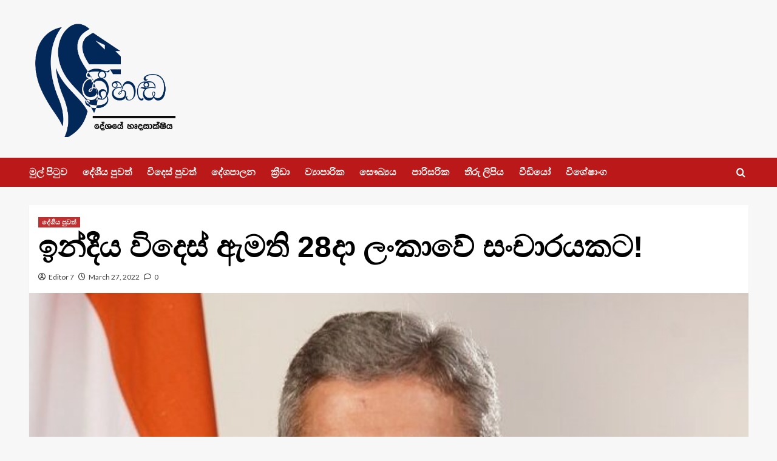

--- FILE ---
content_type: text/html; charset=UTF-8
request_url: https://srihanda.lk/2022/03/27/%E0%B6%89%E0%B6%B1%E0%B7%8A%E0%B6%AF%E0%B7%93%E0%B6%BA-%E0%B7%80%E0%B7%92%E0%B6%AF%E0%B7%99%E0%B7%83%E0%B7%8A-%E0%B6%87%E0%B6%B8%E0%B6%AD%E0%B7%92-28%E0%B6%AF%E0%B7%8F-%E0%B6%BD%E0%B6%82%E0%B6%9A/
body_size: 19512
content:
<!doctype html>
<html lang="en-US" prefix="og: https://ogp.me/ns#">

<head>
    <meta charset="UTF-8">
    <meta name="viewport" content="width=device-width, initial-scale=1">
    <link rel="profile" href="https://gmpg.org/xfn/11">
    
        <style type="text/css">
            .wp_post_author_widget .wp-post-author-meta .awpa-display-name a:hover,
            body .entry-content .wp-post-author-wrap .awpa-display-name a:hover {
                color: #b81e1e            }

            .wp-post-author-meta .wp-post-author-meta-more-posts a.awpa-more-posts:hover, .awpa-review-field .right-star .awpa-rating-button:hover {
                color: #b81e1e;
                border-color: #b81e1e            }

                    </style>

<!-- Jetpack Site Verification Tags -->
<link rel='preload' href='https://fonts.googleapis.com/css?family=Source%2BSans%2BPro%3A400%2C700%7CLato%3A400%2C700&#038;subset=latin&#038;display=swap' as='style' onload="this.onload=null;this.rel='stylesheet'" type='text/css' media='all' crossorigin='anonymous'>
<link rel='preconnect' href='https://fonts.googleapis.com' crossorigin='anonymous'>
<link rel='preconnect' href='https://fonts.gstatic.com' crossorigin='anonymous'>

<!-- Open Graph Meta Tags generated by Blog2Social 733 - https://www.blog2social.com -->
<meta property="og:title" content="ඉන්දීය විදෙස් ඇමති 28දා ලංකාවේ සංචාරයකට!"/>
<meta property="og:description" content=""/>
<meta property="og:url" content="https://srihanda.lk/2022/03/27/%E0%B6%89%E0%B6%B1%E0%B7%8A%E0%B6%AF%E0%B7%93%E0%B6%BA-%E0%B7%80%E0%B7%92%E0%B6%AF%E0%B7%99%E0%B7%83%E0%B7%8A-%E0%B6%87%E0%B6%B8%E0%B6%AD%E0%B7%92-28%E0%B6%AF%E0%B7%8F-%E0%B6%BD%E0%B6%82%E0%B6%9A/"/>
<meta property="og:image" content="https://srihanda.lk/wp-content/uploads/2022/03/s-jai-shankar.jpg"/>
<meta property="og:image:width" content="970"/>
<meta property="og:image:height" content="686"/>
<meta property="og:type" content="article"/>
<meta property="og:article:published_time" content="2022-03-27 17:07:37"/>
<meta property="og:article:modified_time" content="2022-03-27 17:07:37"/>
<meta property="og:article:tag" content="ඉන්දීය විදේශ කටයුතු අමාත්‍ය ආචාර්ය එස් ජයිශංකර් මහතා"/>
<meta property="og:article:tag" content="බිම්ස්ටෙක් අමාත්‍ය මණ්ඩල රැස්වීම"/>
<meta property="og:article:tag" content="මහාචාර්ය ජී.එල්. පීරිස්"/>
<meta property="og:article:tag" content="ශ්‍රී ලංකා විදේශ අමාත්‍ය"/>
<!-- Open Graph Meta Tags generated by Blog2Social 733 - https://www.blog2social.com -->

<!-- Twitter Card generated by Blog2Social 733 - https://www.blog2social.com -->
<meta name="twitter:card" content="summary">
<meta name="twitter:title" content="ඉන්දීය විදෙස් ඇමති 28දා ලංකාවේ සංචාරයකට!"/>
<meta name="twitter:description" content=""/>
<meta name="twitter:image" content="https://srihanda.lk/wp-content/uploads/2022/03/s-jai-shankar.jpg"/>
<!-- Twitter Card generated by Blog2Social 733 - https://www.blog2social.com -->
<meta name="author" content="Editor 7"/>

<!-- Search Engine Optimization by Rank Math - https://rankmath.com/ -->
<title>ඉන්දීය විදෙස් ඇමති 28දා ලංකාවේ සංචාරයකට! - srihanda.lk | Sri Handa News Official Web Site|Sri Lanka News|News Sri Lanka|Online Sinhala News</title>
<meta name="description" content="Srihanda.lk | Srihanda ,sri handa Latest and Trusted News website in Sri Lanka,Sri Lanka Latest news updates from Sri Lanka.Sri Lanka News updates and"/>
<meta name="robots" content="index, follow, max-snippet:-1, max-video-preview:-1, max-image-preview:large"/>
<link rel="canonical" href="https://srihanda.lk/2022/03/27/%e0%b6%89%e0%b6%b1%e0%b7%8a%e0%b6%af%e0%b7%93%e0%b6%ba-%e0%b7%80%e0%b7%92%e0%b6%af%e0%b7%99%e0%b7%83%e0%b7%8a-%e0%b6%87%e0%b6%b8%e0%b6%ad%e0%b7%92-28%e0%b6%af%e0%b7%8f-%e0%b6%bd%e0%b6%82%e0%b6%9a/" />
<meta property="og:locale" content="en_US" />
<meta property="og:type" content="article" />
<meta property="og:title" content="ඉන්දීය විදෙස් ඇමති 28දා ලංකාවේ සංචාරයකට! - srihanda.lk | Sri Handa News Official Web Site|Sri Lanka News|News Sri Lanka|Online Sinhala News" />
<meta property="og:description" content="Srihanda.lk | Srihanda ,sri handa Latest and Trusted News website in Sri Lanka,Sri Lanka Latest news updates from Sri Lanka.Sri Lanka News updates and" />
<meta property="og:url" content="https://srihanda.lk/2022/03/27/%e0%b6%89%e0%b6%b1%e0%b7%8a%e0%b6%af%e0%b7%93%e0%b6%ba-%e0%b7%80%e0%b7%92%e0%b6%af%e0%b7%99%e0%b7%83%e0%b7%8a-%e0%b6%87%e0%b6%b8%e0%b6%ad%e0%b7%92-28%e0%b6%af%e0%b7%8f-%e0%b6%bd%e0%b6%82%e0%b6%9a/" />
<meta property="og:site_name" content="srihanda.lk | Sri Handa News Official Web Site|Sri Lanka News|News Sri Lanka|Online Sinhala News" />
<meta property="article:tag" content="ඉන්දීය විදේශ කටයුතු අමාත්‍ය ආචාර්ය එස් ජයිශංකර් මහතා" />
<meta property="article:tag" content="බිම්ස්ටෙක් අමාත්‍ය මණ්ඩල රැස්වීම" />
<meta property="article:tag" content="මහාචාර්ය ජී.එල්. පීරිස්" />
<meta property="article:tag" content="ශ්‍රී ලංකා විදේශ අමාත්‍ය" />
<meta property="article:section" content="දේශීය පුවත්" />
<meta property="og:image" content="https://srihanda.lk/wp-content/uploads/2022/03/s-jai-shankar.jpg" />
<meta property="og:image:secure_url" content="https://srihanda.lk/wp-content/uploads/2022/03/s-jai-shankar.jpg" />
<meta property="og:image:width" content="970" />
<meta property="og:image:height" content="686" />
<meta property="og:image:alt" content="ඉන්දීය" />
<meta property="og:image:type" content="image/jpeg" />
<meta property="article:published_time" content="2022-03-27T17:07:37+05:30" />
<meta name="twitter:card" content="summary_large_image" />
<meta name="twitter:title" content="ඉන්දීය විදෙස් ඇමති 28දා ලංකාවේ සංචාරයකට! - srihanda.lk | Sri Handa News Official Web Site|Sri Lanka News|News Sri Lanka|Online Sinhala News" />
<meta name="twitter:description" content="Srihanda.lk | Srihanda ,sri handa Latest and Trusted News website in Sri Lanka,Sri Lanka Latest news updates from Sri Lanka.Sri Lanka News updates and" />
<meta name="twitter:image" content="https://srihanda.lk/wp-content/uploads/2022/03/s-jai-shankar.jpg" />
<meta name="twitter:label1" content="Written by" />
<meta name="twitter:data1" content="Editor 7" />
<meta name="twitter:label2" content="Time to read" />
<meta name="twitter:data2" content="Less than a minute" />
<script type="application/ld+json" class="rank-math-schema">{"@context":"https://schema.org","@graph":[{"@type":"Organization","@id":"https://srihanda.lk/#organization","name":"weberinc","url":"https://srihanda.lk","logo":{"@type":"ImageObject","@id":"https://srihanda.lk/#logo","url":"https://srihanda.lk/wp-content/uploads/2020/07/SriHanda_small.png","contentUrl":"https://srihanda.lk/wp-content/uploads/2020/07/SriHanda_small.png","caption":"weberinc","inLanguage":"en-US","width":"420","height":"210"}},{"@type":"WebSite","@id":"https://srihanda.lk/#website","url":"https://srihanda.lk","name":"weberinc","publisher":{"@id":"https://srihanda.lk/#organization"},"inLanguage":"en-US"},{"@type":"ImageObject","@id":"https://srihanda.lk/wp-content/uploads/2022/03/s-jai-shankar.jpg","url":"https://srihanda.lk/wp-content/uploads/2022/03/s-jai-shankar.jpg","width":"970","height":"686","inLanguage":"en-US"},{"@type":"WebPage","@id":"https://srihanda.lk/2022/03/27/%e0%b6%89%e0%b6%b1%e0%b7%8a%e0%b6%af%e0%b7%93%e0%b6%ba-%e0%b7%80%e0%b7%92%e0%b6%af%e0%b7%99%e0%b7%83%e0%b7%8a-%e0%b6%87%e0%b6%b8%e0%b6%ad%e0%b7%92-28%e0%b6%af%e0%b7%8f-%e0%b6%bd%e0%b6%82%e0%b6%9a/#webpage","url":"https://srihanda.lk/2022/03/27/%e0%b6%89%e0%b6%b1%e0%b7%8a%e0%b6%af%e0%b7%93%e0%b6%ba-%e0%b7%80%e0%b7%92%e0%b6%af%e0%b7%99%e0%b7%83%e0%b7%8a-%e0%b6%87%e0%b6%b8%e0%b6%ad%e0%b7%92-28%e0%b6%af%e0%b7%8f-%e0%b6%bd%e0%b6%82%e0%b6%9a/","name":"\u0d89\u0db1\u0dca\u0daf\u0dd3\u0dba \u0dc0\u0dd2\u0daf\u0dd9\u0dc3\u0dca \u0d87\u0db8\u0dad\u0dd2 28\u0daf\u0dcf \u0dbd\u0d82\u0d9a\u0dcf\u0dc0\u0dda \u0dc3\u0d82\u0da0\u0dcf\u0dbb\u0dba\u0d9a\u0da7! - srihanda.lk | Sri Handa News Official Web Site|Sri Lanka News|News Sri Lanka|Online Sinhala News","datePublished":"2022-03-27T17:07:37+05:30","dateModified":"2022-03-27T17:07:37+05:30","isPartOf":{"@id":"https://srihanda.lk/#website"},"primaryImageOfPage":{"@id":"https://srihanda.lk/wp-content/uploads/2022/03/s-jai-shankar.jpg"},"inLanguage":"en-US"},{"@type":"Person","@id":"https://srihanda.lk/author/iflan-imrangmail-com/","name":"Editor 7","description":"Srihanda.lk | Srihanda ,sri handa Latest and Trusted News website in Sri Lanka,Sri Lanka Latest news updates from Sri Lanka.Sri Lanka News updates and discussions. We Cover sri lanka news,political news,breaking news,sports,finance,entertainment,sri lanka,lanka, sri lanka news, lanka news, sri lanka cricket, sri lanka breaking news and true news's not like hirunews.","url":"https://srihanda.lk/author/iflan-imrangmail-com/","image":{"@type":"ImageObject","@id":"https://secure.gravatar.com/avatar/3cf8b7f6b4984cc6979bf257f4bdbf31?s=96&amp;d=mm&amp;r=g","url":"https://secure.gravatar.com/avatar/3cf8b7f6b4984cc6979bf257f4bdbf31?s=96&amp;d=mm&amp;r=g","caption":"Editor 7","inLanguage":"en-US"},"worksFor":{"@id":"https://srihanda.lk/#organization"}},{"@type":"NewsArticle","headline":"\u0d89\u0db1\u0dca\u0daf\u0dd3\u0dba \u0dc0\u0dd2\u0daf\u0dd9\u0dc3\u0dca \u0d87\u0db8\u0dad\u0dd2 28\u0daf\u0dcf \u0dbd\u0d82\u0d9a\u0dcf\u0dc0\u0dda \u0dc3\u0d82\u0da0\u0dcf\u0dbb\u0dba\u0d9a\u0da7! - srihanda.lk | Sri Handa News Official Web Site|Sri Lanka","keywords":"\u0d89\u0db1\u0dca\u0daf\u0dd3\u0dba","datePublished":"2022-03-27T17:07:37+05:30","dateModified":"2022-03-27T17:07:37+05:30","author":{"@id":"https://srihanda.lk/author/iflan-imrangmail-com/","name":"Editor 7"},"publisher":{"@id":"https://srihanda.lk/#organization"},"description":"Srihanda.lk | Srihanda ,sri handa Latest and Trusted News website in Sri Lanka,Sri Lanka Latest news updates from Sri Lanka.Sri Lanka News updates and","name":"\u0d89\u0db1\u0dca\u0daf\u0dd3\u0dba \u0dc0\u0dd2\u0daf\u0dd9\u0dc3\u0dca \u0d87\u0db8\u0dad\u0dd2 28\u0daf\u0dcf \u0dbd\u0d82\u0d9a\u0dcf\u0dc0\u0dda \u0dc3\u0d82\u0da0\u0dcf\u0dbb\u0dba\u0d9a\u0da7! - srihanda.lk | Sri Handa News Official Web Site|Sri Lanka","@id":"https://srihanda.lk/2022/03/27/%e0%b6%89%e0%b6%b1%e0%b7%8a%e0%b6%af%e0%b7%93%e0%b6%ba-%e0%b7%80%e0%b7%92%e0%b6%af%e0%b7%99%e0%b7%83%e0%b7%8a-%e0%b6%87%e0%b6%b8%e0%b6%ad%e0%b7%92-28%e0%b6%af%e0%b7%8f-%e0%b6%bd%e0%b6%82%e0%b6%9a/#richSnippet","isPartOf":{"@id":"https://srihanda.lk/2022/03/27/%e0%b6%89%e0%b6%b1%e0%b7%8a%e0%b6%af%e0%b7%93%e0%b6%ba-%e0%b7%80%e0%b7%92%e0%b6%af%e0%b7%99%e0%b7%83%e0%b7%8a-%e0%b6%87%e0%b6%b8%e0%b6%ad%e0%b7%92-28%e0%b6%af%e0%b7%8f-%e0%b6%bd%e0%b6%82%e0%b6%9a/#webpage"},"image":{"@id":"https://srihanda.lk/wp-content/uploads/2022/03/s-jai-shankar.jpg"},"inLanguage":"en-US","mainEntityOfPage":{"@id":"https://srihanda.lk/2022/03/27/%e0%b6%89%e0%b6%b1%e0%b7%8a%e0%b6%af%e0%b7%93%e0%b6%ba-%e0%b7%80%e0%b7%92%e0%b6%af%e0%b7%99%e0%b7%83%e0%b7%8a-%e0%b6%87%e0%b6%b8%e0%b6%ad%e0%b7%92-28%e0%b6%af%e0%b7%8f-%e0%b6%bd%e0%b6%82%e0%b6%9a/#webpage"}}]}</script>
<!-- /Rank Math WordPress SEO plugin -->

<link rel='dns-prefetch' href='//static.addtoany.com' />
<link rel='dns-prefetch' href='//stats.wp.com' />
<link rel='dns-prefetch' href='//fonts.googleapis.com' />
<link rel='preconnect' href='https://fonts.googleapis.com' />
<link rel='preconnect' href='https://fonts.gstatic.com' />
<link rel="alternate" type="application/rss+xml" title="srihanda.lk | Sri Handa News Official Web Site|Sri Lanka News|News Sri Lanka|Online Sinhala News &raquo; Feed" href="https://srihanda.lk/feed/" />
<link rel="alternate" type="application/rss+xml" title="srihanda.lk | Sri Handa News Official Web Site|Sri Lanka News|News Sri Lanka|Online Sinhala News &raquo; Comments Feed" href="https://srihanda.lk/comments/feed/" />
<link rel="alternate" type="application/rss+xml" title="srihanda.lk | Sri Handa News Official Web Site|Sri Lanka News|News Sri Lanka|Online Sinhala News &raquo; ඉන්දීය විදෙස් ඇමති 28දා ලංකාවේ සංචාරයකට! Comments Feed" href="https://srihanda.lk/2022/03/27/%e0%b6%89%e0%b6%b1%e0%b7%8a%e0%b6%af%e0%b7%93%e0%b6%ba-%e0%b7%80%e0%b7%92%e0%b6%af%e0%b7%99%e0%b7%83%e0%b7%8a-%e0%b6%87%e0%b6%b8%e0%b6%ad%e0%b7%92-28%e0%b6%af%e0%b7%8f-%e0%b6%bd%e0%b6%82%e0%b6%9a/feed/" />
		<!-- This site uses the Google Analytics by MonsterInsights plugin v8.20.0 - Using Analytics tracking - https://www.monsterinsights.com/ -->
		<!-- Note: MonsterInsights is not currently configured on this site. The site owner needs to authenticate with Google Analytics in the MonsterInsights settings panel. -->
					<!-- No tracking code set -->
				<!-- / Google Analytics by MonsterInsights -->
		<script type="text/javascript">
window._wpemojiSettings = {"baseUrl":"https:\/\/s.w.org\/images\/core\/emoji\/14.0.0\/72x72\/","ext":".png","svgUrl":"https:\/\/s.w.org\/images\/core\/emoji\/14.0.0\/svg\/","svgExt":".svg","source":{"concatemoji":"https:\/\/srihanda.lk\/wp-includes\/js\/wp-emoji-release.min.js?ver=6.3.7"}};
/*! This file is auto-generated */
!function(i,n){var o,s,e;function c(e){try{var t={supportTests:e,timestamp:(new Date).valueOf()};sessionStorage.setItem(o,JSON.stringify(t))}catch(e){}}function p(e,t,n){e.clearRect(0,0,e.canvas.width,e.canvas.height),e.fillText(t,0,0);var t=new Uint32Array(e.getImageData(0,0,e.canvas.width,e.canvas.height).data),r=(e.clearRect(0,0,e.canvas.width,e.canvas.height),e.fillText(n,0,0),new Uint32Array(e.getImageData(0,0,e.canvas.width,e.canvas.height).data));return t.every(function(e,t){return e===r[t]})}function u(e,t,n){switch(t){case"flag":return n(e,"\ud83c\udff3\ufe0f\u200d\u26a7\ufe0f","\ud83c\udff3\ufe0f\u200b\u26a7\ufe0f")?!1:!n(e,"\ud83c\uddfa\ud83c\uddf3","\ud83c\uddfa\u200b\ud83c\uddf3")&&!n(e,"\ud83c\udff4\udb40\udc67\udb40\udc62\udb40\udc65\udb40\udc6e\udb40\udc67\udb40\udc7f","\ud83c\udff4\u200b\udb40\udc67\u200b\udb40\udc62\u200b\udb40\udc65\u200b\udb40\udc6e\u200b\udb40\udc67\u200b\udb40\udc7f");case"emoji":return!n(e,"\ud83e\udef1\ud83c\udffb\u200d\ud83e\udef2\ud83c\udfff","\ud83e\udef1\ud83c\udffb\u200b\ud83e\udef2\ud83c\udfff")}return!1}function f(e,t,n){var r="undefined"!=typeof WorkerGlobalScope&&self instanceof WorkerGlobalScope?new OffscreenCanvas(300,150):i.createElement("canvas"),a=r.getContext("2d",{willReadFrequently:!0}),o=(a.textBaseline="top",a.font="600 32px Arial",{});return e.forEach(function(e){o[e]=t(a,e,n)}),o}function t(e){var t=i.createElement("script");t.src=e,t.defer=!0,i.head.appendChild(t)}"undefined"!=typeof Promise&&(o="wpEmojiSettingsSupports",s=["flag","emoji"],n.supports={everything:!0,everythingExceptFlag:!0},e=new Promise(function(e){i.addEventListener("DOMContentLoaded",e,{once:!0})}),new Promise(function(t){var n=function(){try{var e=JSON.parse(sessionStorage.getItem(o));if("object"==typeof e&&"number"==typeof e.timestamp&&(new Date).valueOf()<e.timestamp+604800&&"object"==typeof e.supportTests)return e.supportTests}catch(e){}return null}();if(!n){if("undefined"!=typeof Worker&&"undefined"!=typeof OffscreenCanvas&&"undefined"!=typeof URL&&URL.createObjectURL&&"undefined"!=typeof Blob)try{var e="postMessage("+f.toString()+"("+[JSON.stringify(s),u.toString(),p.toString()].join(",")+"));",r=new Blob([e],{type:"text/javascript"}),a=new Worker(URL.createObjectURL(r),{name:"wpTestEmojiSupports"});return void(a.onmessage=function(e){c(n=e.data),a.terminate(),t(n)})}catch(e){}c(n=f(s,u,p))}t(n)}).then(function(e){for(var t in e)n.supports[t]=e[t],n.supports.everything=n.supports.everything&&n.supports[t],"flag"!==t&&(n.supports.everythingExceptFlag=n.supports.everythingExceptFlag&&n.supports[t]);n.supports.everythingExceptFlag=n.supports.everythingExceptFlag&&!n.supports.flag,n.DOMReady=!1,n.readyCallback=function(){n.DOMReady=!0}}).then(function(){return e}).then(function(){var e;n.supports.everything||(n.readyCallback(),(e=n.source||{}).concatemoji?t(e.concatemoji):e.wpemoji&&e.twemoji&&(t(e.twemoji),t(e.wpemoji)))}))}((window,document),window._wpemojiSettings);
</script>
<style type="text/css">
img.wp-smiley,
img.emoji {
	display: inline !important;
	border: none !important;
	box-shadow: none !important;
	height: 1em !important;
	width: 1em !important;
	margin: 0 0.07em !important;
	vertical-align: -0.1em !important;
	background: none !important;
	padding: 0 !important;
}
</style>
	<link rel='stylesheet' id='blockspare-frontend-block-style-css-css' href='https://srihanda.lk/wp-content/plugins/blockspare/dist/style-blocks.css?ver=6.3.7' type='text/css' media='all' />
<link rel='stylesheet' id='latest-posts-block-fontawesome-front-css' href='https://srihanda.lk/wp-content/plugins/latest-posts-block-lite/src/assets/fontawesome/css/all.css?ver=1696654309' type='text/css' media='all' />
<link rel='stylesheet' id='latest-posts-block-frontend-block-style-css-css' href='https://srihanda.lk/wp-content/plugins/latest-posts-block-lite/dist/blocks.style.build.css?ver=6.3.7' type='text/css' media='all' />
<link rel='stylesheet' id='magic-content-box-blocks-fontawesome-front-css' href='https://srihanda.lk/wp-content/plugins/magic-content-box-lite/src/assets/fontawesome/css/all.css?ver=1696654316' type='text/css' media='all' />
<link rel='stylesheet' id='magic-content-box-frontend-block-style-css-css' href='https://srihanda.lk/wp-content/plugins/magic-content-box-lite/dist/blocks.style.build.css?ver=6.3.7' type='text/css' media='all' />
<link rel='stylesheet' id='wpauthor-blocks-fontawesome-front-css' href='https://srihanda.lk/wp-content/plugins/wp-post-author/assets/fontawesome/css/all.css?ver=3.6.0' type='text/css' media='all' />
<link rel='stylesheet' id='wpauthor-frontend-block-style-css-css' href='https://srihanda.lk/wp-content/plugins/wp-post-author/assets/dist/blocks.style.build.css?ver=3.6.0' type='text/css' media='all' />
<!-- `jetpack_related-posts` is included in the concatenated jetpack.css -->
<link rel='stylesheet' id='wp-block-library-css' href='https://srihanda.lk/wp-includes/css/dist/block-library/style.min.css?ver=6.3.7' type='text/css' media='all' />
<style id='wp-block-library-inline-css' type='text/css'>
.has-text-align-justify{text-align:justify;}
</style>
<style id='wp-block-library-theme-inline-css' type='text/css'>
.wp-block-audio figcaption{color:#555;font-size:13px;text-align:center}.is-dark-theme .wp-block-audio figcaption{color:hsla(0,0%,100%,.65)}.wp-block-audio{margin:0 0 1em}.wp-block-code{border:1px solid #ccc;border-radius:4px;font-family:Menlo,Consolas,monaco,monospace;padding:.8em 1em}.wp-block-embed figcaption{color:#555;font-size:13px;text-align:center}.is-dark-theme .wp-block-embed figcaption{color:hsla(0,0%,100%,.65)}.wp-block-embed{margin:0 0 1em}.blocks-gallery-caption{color:#555;font-size:13px;text-align:center}.is-dark-theme .blocks-gallery-caption{color:hsla(0,0%,100%,.65)}.wp-block-image figcaption{color:#555;font-size:13px;text-align:center}.is-dark-theme .wp-block-image figcaption{color:hsla(0,0%,100%,.65)}.wp-block-image{margin:0 0 1em}.wp-block-pullquote{border-bottom:4px solid;border-top:4px solid;color:currentColor;margin-bottom:1.75em}.wp-block-pullquote cite,.wp-block-pullquote footer,.wp-block-pullquote__citation{color:currentColor;font-size:.8125em;font-style:normal;text-transform:uppercase}.wp-block-quote{border-left:.25em solid;margin:0 0 1.75em;padding-left:1em}.wp-block-quote cite,.wp-block-quote footer{color:currentColor;font-size:.8125em;font-style:normal;position:relative}.wp-block-quote.has-text-align-right{border-left:none;border-right:.25em solid;padding-left:0;padding-right:1em}.wp-block-quote.has-text-align-center{border:none;padding-left:0}.wp-block-quote.is-large,.wp-block-quote.is-style-large,.wp-block-quote.is-style-plain{border:none}.wp-block-search .wp-block-search__label{font-weight:700}.wp-block-search__button{border:1px solid #ccc;padding:.375em .625em}:where(.wp-block-group.has-background){padding:1.25em 2.375em}.wp-block-separator.has-css-opacity{opacity:.4}.wp-block-separator{border:none;border-bottom:2px solid;margin-left:auto;margin-right:auto}.wp-block-separator.has-alpha-channel-opacity{opacity:1}.wp-block-separator:not(.is-style-wide):not(.is-style-dots){width:100px}.wp-block-separator.has-background:not(.is-style-dots){border-bottom:none;height:1px}.wp-block-separator.has-background:not(.is-style-wide):not(.is-style-dots){height:2px}.wp-block-table{margin:0 0 1em}.wp-block-table td,.wp-block-table th{word-break:normal}.wp-block-table figcaption{color:#555;font-size:13px;text-align:center}.is-dark-theme .wp-block-table figcaption{color:hsla(0,0%,100%,.65)}.wp-block-video figcaption{color:#555;font-size:13px;text-align:center}.is-dark-theme .wp-block-video figcaption{color:hsla(0,0%,100%,.65)}.wp-block-video{margin:0 0 1em}.wp-block-template-part.has-background{margin-bottom:0;margin-top:0;padding:1.25em 2.375em}
</style>
<link rel='stylesheet' id='mediaelement-css' href='https://srihanda.lk/wp-includes/js/mediaelement/mediaelementplayer-legacy.min.css?ver=4.2.17' type='text/css' media='all' />
<link rel='stylesheet' id='wp-mediaelement-css' href='https://srihanda.lk/wp-includes/js/mediaelement/wp-mediaelement.min.css?ver=6.3.7' type='text/css' media='all' />
<link rel='stylesheet' id='fontawesome-css' href='https://srihanda.lk/wp-content/plugins/blockspare/assets/fontawesome/css/all.css?ver=6.3.7' type='text/css' media='all' />
<style id='global-styles-inline-css' type='text/css'>
body{--wp--preset--color--black: #000000;--wp--preset--color--cyan-bluish-gray: #abb8c3;--wp--preset--color--white: #ffffff;--wp--preset--color--pale-pink: #f78da7;--wp--preset--color--vivid-red: #cf2e2e;--wp--preset--color--luminous-vivid-orange: #ff6900;--wp--preset--color--luminous-vivid-amber: #fcb900;--wp--preset--color--light-green-cyan: #7bdcb5;--wp--preset--color--vivid-green-cyan: #00d084;--wp--preset--color--pale-cyan-blue: #8ed1fc;--wp--preset--color--vivid-cyan-blue: #0693e3;--wp--preset--color--vivid-purple: #9b51e0;--wp--preset--gradient--vivid-cyan-blue-to-vivid-purple: linear-gradient(135deg,rgba(6,147,227,1) 0%,rgb(155,81,224) 100%);--wp--preset--gradient--light-green-cyan-to-vivid-green-cyan: linear-gradient(135deg,rgb(122,220,180) 0%,rgb(0,208,130) 100%);--wp--preset--gradient--luminous-vivid-amber-to-luminous-vivid-orange: linear-gradient(135deg,rgba(252,185,0,1) 0%,rgba(255,105,0,1) 100%);--wp--preset--gradient--luminous-vivid-orange-to-vivid-red: linear-gradient(135deg,rgba(255,105,0,1) 0%,rgb(207,46,46) 100%);--wp--preset--gradient--very-light-gray-to-cyan-bluish-gray: linear-gradient(135deg,rgb(238,238,238) 0%,rgb(169,184,195) 100%);--wp--preset--gradient--cool-to-warm-spectrum: linear-gradient(135deg,rgb(74,234,220) 0%,rgb(151,120,209) 20%,rgb(207,42,186) 40%,rgb(238,44,130) 60%,rgb(251,105,98) 80%,rgb(254,248,76) 100%);--wp--preset--gradient--blush-light-purple: linear-gradient(135deg,rgb(255,206,236) 0%,rgb(152,150,240) 100%);--wp--preset--gradient--blush-bordeaux: linear-gradient(135deg,rgb(254,205,165) 0%,rgb(254,45,45) 50%,rgb(107,0,62) 100%);--wp--preset--gradient--luminous-dusk: linear-gradient(135deg,rgb(255,203,112) 0%,rgb(199,81,192) 50%,rgb(65,88,208) 100%);--wp--preset--gradient--pale-ocean: linear-gradient(135deg,rgb(255,245,203) 0%,rgb(182,227,212) 50%,rgb(51,167,181) 100%);--wp--preset--gradient--electric-grass: linear-gradient(135deg,rgb(202,248,128) 0%,rgb(113,206,126) 100%);--wp--preset--gradient--midnight: linear-gradient(135deg,rgb(2,3,129) 0%,rgb(40,116,252) 100%);--wp--preset--font-size--small: 13px;--wp--preset--font-size--medium: 20px;--wp--preset--font-size--large: 36px;--wp--preset--font-size--x-large: 42px;--wp--preset--spacing--20: 0.44rem;--wp--preset--spacing--30: 0.67rem;--wp--preset--spacing--40: 1rem;--wp--preset--spacing--50: 1.5rem;--wp--preset--spacing--60: 2.25rem;--wp--preset--spacing--70: 3.38rem;--wp--preset--spacing--80: 5.06rem;--wp--preset--shadow--natural: 6px 6px 9px rgba(0, 0, 0, 0.2);--wp--preset--shadow--deep: 12px 12px 50px rgba(0, 0, 0, 0.4);--wp--preset--shadow--sharp: 6px 6px 0px rgba(0, 0, 0, 0.2);--wp--preset--shadow--outlined: 6px 6px 0px -3px rgba(255, 255, 255, 1), 6px 6px rgba(0, 0, 0, 1);--wp--preset--shadow--crisp: 6px 6px 0px rgba(0, 0, 0, 1);}body { margin: 0;--wp--style--global--content-size: 740px;--wp--style--global--wide-size: 1200px; }.wp-site-blocks > .alignleft { float: left; margin-right: 2em; }.wp-site-blocks > .alignright { float: right; margin-left: 2em; }.wp-site-blocks > .aligncenter { justify-content: center; margin-left: auto; margin-right: auto; }:where(.wp-site-blocks) > * { margin-block-start: 24px; margin-block-end: 0; }:where(.wp-site-blocks) > :first-child:first-child { margin-block-start: 0; }:where(.wp-site-blocks) > :last-child:last-child { margin-block-end: 0; }body { --wp--style--block-gap: 24px; }:where(body .is-layout-flow)  > :first-child:first-child{margin-block-start: 0;}:where(body .is-layout-flow)  > :last-child:last-child{margin-block-end: 0;}:where(body .is-layout-flow)  > *{margin-block-start: 24px;margin-block-end: 0;}:where(body .is-layout-constrained)  > :first-child:first-child{margin-block-start: 0;}:where(body .is-layout-constrained)  > :last-child:last-child{margin-block-end: 0;}:where(body .is-layout-constrained)  > *{margin-block-start: 24px;margin-block-end: 0;}:where(body .is-layout-flex) {gap: 24px;}:where(body .is-layout-grid) {gap: 24px;}body .is-layout-flow > .alignleft{float: left;margin-inline-start: 0;margin-inline-end: 2em;}body .is-layout-flow > .alignright{float: right;margin-inline-start: 2em;margin-inline-end: 0;}body .is-layout-flow > .aligncenter{margin-left: auto !important;margin-right: auto !important;}body .is-layout-constrained > .alignleft{float: left;margin-inline-start: 0;margin-inline-end: 2em;}body .is-layout-constrained > .alignright{float: right;margin-inline-start: 2em;margin-inline-end: 0;}body .is-layout-constrained > .aligncenter{margin-left: auto !important;margin-right: auto !important;}body .is-layout-constrained > :where(:not(.alignleft):not(.alignright):not(.alignfull)){max-width: var(--wp--style--global--content-size);margin-left: auto !important;margin-right: auto !important;}body .is-layout-constrained > .alignwide{max-width: var(--wp--style--global--wide-size);}body .is-layout-flex{display: flex;}body .is-layout-flex{flex-wrap: wrap;align-items: center;}body .is-layout-flex > *{margin: 0;}body .is-layout-grid{display: grid;}body .is-layout-grid > *{margin: 0;}body{padding-top: 0px;padding-right: 0px;padding-bottom: 0px;padding-left: 0px;}a:where(:not(.wp-element-button)){text-decoration: none;}.wp-element-button, .wp-block-button__link{background-color: #32373c;border-width: 0;color: #fff;font-family: inherit;font-size: inherit;line-height: inherit;padding: calc(0.667em + 2px) calc(1.333em + 2px);text-decoration: none;}.has-black-color{color: var(--wp--preset--color--black) !important;}.has-cyan-bluish-gray-color{color: var(--wp--preset--color--cyan-bluish-gray) !important;}.has-white-color{color: var(--wp--preset--color--white) !important;}.has-pale-pink-color{color: var(--wp--preset--color--pale-pink) !important;}.has-vivid-red-color{color: var(--wp--preset--color--vivid-red) !important;}.has-luminous-vivid-orange-color{color: var(--wp--preset--color--luminous-vivid-orange) !important;}.has-luminous-vivid-amber-color{color: var(--wp--preset--color--luminous-vivid-amber) !important;}.has-light-green-cyan-color{color: var(--wp--preset--color--light-green-cyan) !important;}.has-vivid-green-cyan-color{color: var(--wp--preset--color--vivid-green-cyan) !important;}.has-pale-cyan-blue-color{color: var(--wp--preset--color--pale-cyan-blue) !important;}.has-vivid-cyan-blue-color{color: var(--wp--preset--color--vivid-cyan-blue) !important;}.has-vivid-purple-color{color: var(--wp--preset--color--vivid-purple) !important;}.has-black-background-color{background-color: var(--wp--preset--color--black) !important;}.has-cyan-bluish-gray-background-color{background-color: var(--wp--preset--color--cyan-bluish-gray) !important;}.has-white-background-color{background-color: var(--wp--preset--color--white) !important;}.has-pale-pink-background-color{background-color: var(--wp--preset--color--pale-pink) !important;}.has-vivid-red-background-color{background-color: var(--wp--preset--color--vivid-red) !important;}.has-luminous-vivid-orange-background-color{background-color: var(--wp--preset--color--luminous-vivid-orange) !important;}.has-luminous-vivid-amber-background-color{background-color: var(--wp--preset--color--luminous-vivid-amber) !important;}.has-light-green-cyan-background-color{background-color: var(--wp--preset--color--light-green-cyan) !important;}.has-vivid-green-cyan-background-color{background-color: var(--wp--preset--color--vivid-green-cyan) !important;}.has-pale-cyan-blue-background-color{background-color: var(--wp--preset--color--pale-cyan-blue) !important;}.has-vivid-cyan-blue-background-color{background-color: var(--wp--preset--color--vivid-cyan-blue) !important;}.has-vivid-purple-background-color{background-color: var(--wp--preset--color--vivid-purple) !important;}.has-black-border-color{border-color: var(--wp--preset--color--black) !important;}.has-cyan-bluish-gray-border-color{border-color: var(--wp--preset--color--cyan-bluish-gray) !important;}.has-white-border-color{border-color: var(--wp--preset--color--white) !important;}.has-pale-pink-border-color{border-color: var(--wp--preset--color--pale-pink) !important;}.has-vivid-red-border-color{border-color: var(--wp--preset--color--vivid-red) !important;}.has-luminous-vivid-orange-border-color{border-color: var(--wp--preset--color--luminous-vivid-orange) !important;}.has-luminous-vivid-amber-border-color{border-color: var(--wp--preset--color--luminous-vivid-amber) !important;}.has-light-green-cyan-border-color{border-color: var(--wp--preset--color--light-green-cyan) !important;}.has-vivid-green-cyan-border-color{border-color: var(--wp--preset--color--vivid-green-cyan) !important;}.has-pale-cyan-blue-border-color{border-color: var(--wp--preset--color--pale-cyan-blue) !important;}.has-vivid-cyan-blue-border-color{border-color: var(--wp--preset--color--vivid-cyan-blue) !important;}.has-vivid-purple-border-color{border-color: var(--wp--preset--color--vivid-purple) !important;}.has-vivid-cyan-blue-to-vivid-purple-gradient-background{background: var(--wp--preset--gradient--vivid-cyan-blue-to-vivid-purple) !important;}.has-light-green-cyan-to-vivid-green-cyan-gradient-background{background: var(--wp--preset--gradient--light-green-cyan-to-vivid-green-cyan) !important;}.has-luminous-vivid-amber-to-luminous-vivid-orange-gradient-background{background: var(--wp--preset--gradient--luminous-vivid-amber-to-luminous-vivid-orange) !important;}.has-luminous-vivid-orange-to-vivid-red-gradient-background{background: var(--wp--preset--gradient--luminous-vivid-orange-to-vivid-red) !important;}.has-very-light-gray-to-cyan-bluish-gray-gradient-background{background: var(--wp--preset--gradient--very-light-gray-to-cyan-bluish-gray) !important;}.has-cool-to-warm-spectrum-gradient-background{background: var(--wp--preset--gradient--cool-to-warm-spectrum) !important;}.has-blush-light-purple-gradient-background{background: var(--wp--preset--gradient--blush-light-purple) !important;}.has-blush-bordeaux-gradient-background{background: var(--wp--preset--gradient--blush-bordeaux) !important;}.has-luminous-dusk-gradient-background{background: var(--wp--preset--gradient--luminous-dusk) !important;}.has-pale-ocean-gradient-background{background: var(--wp--preset--gradient--pale-ocean) !important;}.has-electric-grass-gradient-background{background: var(--wp--preset--gradient--electric-grass) !important;}.has-midnight-gradient-background{background: var(--wp--preset--gradient--midnight) !important;}.has-small-font-size{font-size: var(--wp--preset--font-size--small) !important;}.has-medium-font-size{font-size: var(--wp--preset--font-size--medium) !important;}.has-large-font-size{font-size: var(--wp--preset--font-size--large) !important;}.has-x-large-font-size{font-size: var(--wp--preset--font-size--x-large) !important;}
.wp-block-navigation a:where(:not(.wp-element-button)){color: inherit;}
.wp-block-pullquote{font-size: 1.5em;line-height: 1.6;}
</style>
<link rel='stylesheet' id='redux-extendify-styles-css' href='https://srihanda.lk/wp-content/plugins/redux-framework/redux-core/assets/css/extendify-utilities.css?ver=4.4.7' type='text/css' media='all' />
<link rel='stylesheet' id='contact-form-7-css' href='https://srihanda.lk/wp-content/plugins/contact-form-7/includes/css/styles.css?ver=5.8.1' type='text/css' media='all' />
<link rel='stylesheet' id='awpa-wp-post-author-styles-css' href='https://srihanda.lk/wp-content/plugins/wp-post-author/assets/css/awpa-frontend-style.css?ver=3.6.0' type='text/css' media='all' />
<link rel='stylesheet' id='elespare-icons-css' href='https://srihanda.lk/wp-content/plugins/elespare/assets/font/elespare-icons.css?ver=2.0.3' type='text/css' media='all' />
<link crossorigin="anonymous" rel='stylesheet' id='covernews-google-fonts-css' href='https://fonts.googleapis.com/css?family=Source%2BSans%2BPro%3A400%2C700%7CLato%3A400%2C700&#038;subset=latin&#038;display=swap' type='text/css' media='all' />
<link rel='stylesheet' id='covernews-icons-css' href='https://srihanda.lk/wp-content/themes/covernews/assets/icons/style.css?ver=6.3.7' type='text/css' media='all' />
<link rel='stylesheet' id='bootstrap-css' href='https://srihanda.lk/wp-content/themes/covernews/assets/bootstrap/css/bootstrap.min.css?ver=6.3.7' type='text/css' media='all' />
<link rel='stylesheet' id='covernews-style-css' href='https://srihanda.lk/wp-content/themes/covernews/style.min.css?ver=5.0.3' type='text/css' media='all' />
<link rel='stylesheet' id='recent-posts-widget-with-thumbnails-public-style-css' href='https://srihanda.lk/wp-content/plugins/recent-posts-widget-with-thumbnails/public.css?ver=7.1.1' type='text/css' media='all' />
<link crossorigin="anonymous" rel='stylesheet' id='mm-google-webfont-dosis-css' href='//fonts.googleapis.com/css?family=Dosis%3Ainherit%2C400&#038;subset=latin%2Clatin-ext&#038;ver=6.3.7' type='text/css' media='all' />
<link rel='stylesheet' id='addtoany-css' href='https://srihanda.lk/wp-content/plugins/add-to-any/addtoany.min.css?ver=1.16' type='text/css' media='all' />
<!-- `sharedaddy` is included in the concatenated jetpack.css -->
<link rel='stylesheet' id='social-logos-css' href='https://srihanda.lk/wp-content/plugins/jetpack/_inc/social-logos/social-logos.min.css?ver=12.6.3' type='text/css' media='all' />
<link rel='stylesheet' id='jetpack_css-css' href='https://srihanda.lk/wp-content/plugins/jetpack/css/jetpack.css?ver=12.6.3' type='text/css' media='all' />
<script type='text/javascript' id='jetpack_related-posts-js-extra'>
/* <![CDATA[ */
var related_posts_js_options = {"post_heading":"h4"};
/* ]]> */
</script>
<script type='text/javascript' src='https://srihanda.lk/wp-content/plugins/jetpack/_inc/build/related-posts/related-posts.min.js?ver=20211209' id='jetpack_related-posts-js'></script>
<script type='text/javascript' src='https://srihanda.lk/wp-includes/js/jquery/jquery.min.js?ver=3.7.0' id='jquery-core-js'></script>
<script type='text/javascript' src='https://srihanda.lk/wp-includes/js/jquery/jquery-migrate.min.js?ver=3.4.1' id='jquery-migrate-js'></script>
<script type='text/javascript' src='https://srihanda.lk/wp-content/plugins/blockspare/assets/js/countup/waypoints.min.js?ver=6.3.7' id='waypoint-js'></script>
<script type='text/javascript' src='https://srihanda.lk/wp-content/plugins/blockspare/assets/js/countup/jquery.counterup.min.js?ver=1' id='countup-js'></script>
<script id="addtoany-core-js-before" type="text/javascript">
window.a2a_config=window.a2a_config||{};a2a_config.callbacks=[];a2a_config.overlays=[];a2a_config.templates={};
</script>
<script type='text/javascript' async src='https://static.addtoany.com/menu/page.js' id='addtoany-core-js'></script>
<script type='text/javascript' async src='https://srihanda.lk/wp-content/plugins/add-to-any/addtoany.min.js?ver=1.1' id='addtoany-jquery-js'></script>
<script type='text/javascript' src='https://srihanda.lk/wp-content/plugins/wp-post-author/assets/js/awpa-frontend-scripts.js?ver=3.6.0' id='awpa-custom-bg-scripts-js'></script>
<link rel="https://api.w.org/" href="https://srihanda.lk/wp-json/" /><link rel="alternate" type="application/json" href="https://srihanda.lk/wp-json/wp/v2/posts/35672" /><link rel="EditURI" type="application/rsd+xml" title="RSD" href="https://srihanda.lk/xmlrpc.php?rsd" />
<meta name="generator" content="WordPress 6.3.7" />
<link rel='shortlink' href='https://wp.me/pc6mUF-9hm' />
<link rel="alternate" type="application/json+oembed" href="https://srihanda.lk/wp-json/oembed/1.0/embed?url=https%3A%2F%2Fsrihanda.lk%2F2022%2F03%2F27%2F%25e0%25b6%2589%25e0%25b6%25b1%25e0%25b7%258a%25e0%25b6%25af%25e0%25b7%2593%25e0%25b6%25ba-%25e0%25b7%2580%25e0%25b7%2592%25e0%25b6%25af%25e0%25b7%2599%25e0%25b7%2583%25e0%25b7%258a-%25e0%25b6%2587%25e0%25b6%25b8%25e0%25b6%25ad%25e0%25b7%2592-28%25e0%25b6%25af%25e0%25b7%258f-%25e0%25b6%25bd%25e0%25b6%2582%25e0%25b6%259a%2F" />
<link rel="alternate" type="text/xml+oembed" href="https://srihanda.lk/wp-json/oembed/1.0/embed?url=https%3A%2F%2Fsrihanda.lk%2F2022%2F03%2F27%2F%25e0%25b6%2589%25e0%25b6%25b1%25e0%25b7%258a%25e0%25b6%25af%25e0%25b7%2593%25e0%25b6%25ba-%25e0%25b7%2580%25e0%25b7%2592%25e0%25b6%25af%25e0%25b7%2599%25e0%25b7%2583%25e0%25b7%258a-%25e0%25b6%2587%25e0%25b6%25b8%25e0%25b6%25ad%25e0%25b7%2592-28%25e0%25b6%25af%25e0%25b7%258f-%25e0%25b6%25bd%25e0%25b6%2582%25e0%25b6%259a%2F&#038;format=xml" />
<meta name="generator" content="Redux 4.4.7" />	<style>img#wpstats{display:none}</style>
				<script>
			document.documentElement.className = document.documentElement.className.replace( 'no-js', 'js' );
		</script>
				<style>
			.no-js img.lazyload { display: none; }
			figure.wp-block-image img.lazyloading { min-width: 150px; }
							.lazyload, .lazyloading { opacity: 0; }
				.lazyloaded {
					opacity: 1;
					transition: opacity 400ms;
					transition-delay: 0ms;
				}
					</style>
		<link rel="pingback" href="https://srihanda.lk/xmlrpc.php"><meta name="generator" content="Elementor 3.16.4; features: e_dom_optimization, e_optimized_assets_loading, additional_custom_breakpoints; settings: css_print_method-external, google_font-enabled, font_display-auto">
        <style type="text/css">
                        .site-title,
            .site-description {
                position: absolute;
                clip: rect(1px, 1px, 1px, 1px);
                display: none;
            }

                    .elementor-template-full-width .elementor-section.elementor-section-full_width > .elementor-container,
        .elementor-template-full-width .elementor-section.elementor-section-boxed > .elementor-container{
            max-width: 1200px;
        }
        @media (min-width: 1600px){
            .elementor-template-full-width .elementor-section.elementor-section-full_width > .elementor-container,
            .elementor-template-full-width .elementor-section.elementor-section-boxed > .elementor-container{
                max-width: 1600px;
            }
        }
        
        .align-content-left .elementor-section-stretched,
        .align-content-right .elementor-section-stretched {
            max-width: 100%;
            left: 0 !important;
        }


        </style>
        <link rel="amphtml" href="https://srihanda.lk/2022/03/27/%E0%B6%89%E0%B6%B1%E0%B7%8A%E0%B6%AF%E0%B7%93%E0%B6%BA-%E0%B7%80%E0%B7%92%E0%B6%AF%E0%B7%99%E0%B7%83%E0%B7%8A-%E0%B6%87%E0%B6%B8%E0%B6%AD%E0%B7%92-28%E0%B6%AF%E0%B7%8F-%E0%B6%BD%E0%B6%82%E0%B6%9A/amp/"><link rel="icon" href="https://srihanda.lk/wp-content/uploads/2020/06/cropped-SriHanda_small-2-32x32.png" sizes="32x32" />
<link rel="icon" href="https://srihanda.lk/wp-content/uploads/2020/06/cropped-SriHanda_small-2-192x192.png" sizes="192x192" />
<link rel="apple-touch-icon" href="https://srihanda.lk/wp-content/uploads/2020/06/cropped-SriHanda_small-2-180x180.png" />
<meta name="msapplication-TileImage" content="https://srihanda.lk/wp-content/uploads/2020/06/cropped-SriHanda_small-2-270x270.png" />
</head>

<body data-rsssl=1 class="post-template-default single single-post postid-35672 single-format-standard wp-custom-logo wp-embed-responsive default-content-layout scrollup-sticky-header aft-sticky-header aft-sticky-sidebar default aft-container-default aft-main-banner-slider-editors-picks-trending single-content-mode-default header-image-default full-width-content elementor-default elementor-kit-8732">
    
            <div id="af-preloader">
            <div id="loader-wrapper">
                <div id="loader"></div>
            </div>
        </div>
    
    <div id="page" class="site">
        <a class="skip-link screen-reader-text" href="#content">Skip to content</a>

        <div class="header-layout-1">
        <header id="masthead" class="site-header">
                <div class="masthead-banner " data-background="">
            <div class="container">
                <div class="row">
                    <div class="col-md-4">
                        <div class="site-branding">
                            <a href="https://srihanda.lk/" class="custom-logo-link" rel="home"><img width="250" height="200"   alt="Srihanda.lk | Sri handa News| Sri Lanka news" decoding="async" fetchpriority="high" data-src="https://srihanda.lk/wp-content/uploads/2020/06/SriHanda_250x200.png" class="custom-logo lazyload" src="[data-uri]" /><noscript><img width="250" height="200" src="https://srihanda.lk/wp-content/uploads/2020/06/SriHanda_250x200.png" class="custom-logo" alt="Srihanda.lk | Sri handa News| Sri Lanka news" decoding="async" fetchpriority="high" /></noscript></a>                                <p class="site-title font-family-1">
                                    <a href="https://srihanda.lk/" rel="home">srihanda.lk | Sri Handa News Official Web Site|Sri Lanka News|News Sri Lanka|Online Sinhala News</a>
                                </p>
                            
                                                            <p class="site-description">දේශයේ හෘදසාක්ෂිය</p>
                                                    </div>
                    </div>
                    <div class="col-md-8">
                                            </div>
                </div>
            </div>
        </div>
        <nav id="site-navigation" class="main-navigation">
            <div class="container">
                <div class="row">
                    <div class="kol-12">
                        <div class="navigation-container">

                            <div class="main-navigation-container-items-wrapper">

                                <span class="toggle-menu" aria-controls="primary-menu" aria-expanded="false">
                                    <a href="javascript:void(0)" class="aft-void-menu">
                                        <span class="screen-reader-text">Primary Menu</span>
                                        <i class="ham"></i>
                                    </a>
                                </span>
                                <span class="af-mobile-site-title-wrap">
                                    <a href="https://srihanda.lk/" class="custom-logo-link" rel="home"><img width="250" height="200"   alt="Srihanda.lk | Sri handa News| Sri Lanka news" decoding="async" data-src="https://srihanda.lk/wp-content/uploads/2020/06/SriHanda_250x200.png" class="custom-logo lazyload" src="[data-uri]" /><noscript><img width="250" height="200" src="https://srihanda.lk/wp-content/uploads/2020/06/SriHanda_250x200.png" class="custom-logo" alt="Srihanda.lk | Sri handa News| Sri Lanka news" decoding="async" /></noscript></a>                                    <p class="site-title font-family-1">
                                        <a href="https://srihanda.lk/" rel="home">srihanda.lk | Sri Handa News Official Web Site|Sri Lanka News|News Sri Lanka|Online Sinhala News</a>
                                    </p>
                                </span>
                                <div class="menu main-menu"><ul id="primary-menu" class="menu"><li id="menu-item-8" class="menu-item menu-item-type-custom menu-item-object-custom menu-item-home menu-item-8"><a href="https://srihanda.lk/">මුල් පිටුව</a></li>
<li id="menu-item-12" class="menu-item menu-item-type-taxonomy menu-item-object-category current-post-ancestor current-menu-parent current-post-parent menu-item-12"><a href="https://srihanda.lk/category/local-news/">දේශීය පුවත්</a></li>
<li id="menu-item-881" class="menu-item menu-item-type-taxonomy menu-item-object-category menu-item-881"><a href="https://srihanda.lk/category/foreign-news/">විදෙස් පුවත්</a></li>
<li id="menu-item-11" class="menu-item menu-item-type-taxonomy menu-item-object-category menu-item-11"><a href="https://srihanda.lk/category/politics/">දේශපාලන</a></li>
<li id="menu-item-79" class="menu-item menu-item-type-taxonomy menu-item-object-category menu-item-79"><a href="https://srihanda.lk/category/sport/">ක්‍රීඩා</a></li>
<li id="menu-item-1017" class="menu-item menu-item-type-taxonomy menu-item-object-category menu-item-1017"><a href="https://srihanda.lk/category/business/">ව්‍යාපාරික</a></li>
<li id="menu-item-915" class="menu-item menu-item-type-taxonomy menu-item-object-category menu-item-915"><a href="https://srihanda.lk/category/health/">සෞඛ්‍යය</a></li>
<li id="menu-item-7554" class="menu-item menu-item-type-taxonomy menu-item-object-category menu-item-7554"><a href="https://srihanda.lk/category/environmental/">පාරිසරික</a></li>
<li id="menu-item-2264" class="menu-item menu-item-type-taxonomy menu-item-object-category menu-item-2264"><a href="https://srihanda.lk/category/columns/">තීරු ලිපිය</a></li>
<li id="menu-item-7555" class="menu-item menu-item-type-taxonomy menu-item-object-category menu-item-7555"><a href="https://srihanda.lk/category/%e0%b7%80%e0%b7%93%e0%b6%a9%e0%b7%92%e0%b6%ba%e0%b7%9d/">වීඩියෝ</a></li>
<li id="menu-item-80" class="menu-item menu-item-type-taxonomy menu-item-object-category menu-item-80"><a href="https://srihanda.lk/category/special/">විශේෂාංග</a></li>
</ul></div>                            </div>
                            <div class="cart-search">

                                <div class="af-search-wrap">
                                    <div class="search-overlay">
                                        <a href="#" title="Search" class="search-icon">
                                            <i class="fa fa-search"></i>
                                        </a>
                                        <div class="af-search-form">
                                            <form role="search" method="get" class="search-form" action="https://srihanda.lk/">
				<label>
					<span class="screen-reader-text">Search for:</span>
					<input type="search" class="search-field" placeholder="Search &hellip;" value="" name="s" />
				</label>
				<input type="submit" class="search-submit" value="Search" />
			</form>                                        </div>
                                    </div>
                                </div>
                            </div>


                        </div>
                    </div>
                </div>
            </div>
        </nav>
    </header>
</div>

        
            <div id="content" class="container">
                                <div class="section-block-upper row">
                <div id="primary" class="content-area">
                    <main id="main" class="site-main">

                                                    <article id="post-35672" class="af-single-article post-35672 post type-post status-publish format-standard has-post-thumbnail hentry category-local-news tag-10329 tag-10330 tag-10328 tag-10327">
                                <div class="entry-content-wrap">
                                    <header class="entry-header">

    <div class="header-details-wrapper">
        <div class="entry-header-details">
                            <div class="figure-categories figure-categories-bg">
                                        <ul class="cat-links"><li class="meta-category">
                             <a class="covernews-categories category-color-1" href="https://srihanda.lk/category/local-news/" alt="View all posts in දේශීය පුවත්"> 
                                 දේශීය පුවත්
                             </a>
                        </li></ul>                </div>
                        <h1 class="entry-title">ඉන්දීය විදෙස් ඇමති 28දා ලංකාවේ සංචාරයකට!</h1>
            
                
        <span class="author-links">
           
                            
                <span class="item-metadata posts-author">
                <i class="far fa-user-circle"></i>
                                <a href="https://srihanda.lk/author/iflan-imrangmail-com/">
                    Editor 7                </a>
                                </span>
                         <span class="item-metadata posts-date">
    <i class="far fa-clock"></i>
    <a href="https://srihanda.lk/2022/03/"> 
        March 27, 2022        </a>
</span>
                        <span class="aft-comment-count">
                <a href="https://srihanda.lk/2022/03/27/%e0%b6%89%e0%b6%b1%e0%b7%8a%e0%b6%af%e0%b7%93%e0%b6%ba-%e0%b7%80%e0%b7%92%e0%b6%af%e0%b7%99%e0%b7%83%e0%b7%8a-%e0%b6%87%e0%b6%b8%e0%b6%ad%e0%b7%92-28%e0%b6%af%e0%b7%8f-%e0%b6%bd%e0%b6%82%e0%b6%9a/">
                    <i class="far fa-comment"></i>
                    <span class="aft-show-hover">
                        0                    </span>
                </a>
            </span>
                    </span>
                        

                    </div>
    </div>

        <div class="aft-post-thumbnail-wrapper">    
                    <div class="post-thumbnail full-width-image">
                    <img width="640" height="453"   alt="" decoding="async" data-srcset="https://srihanda.lk/wp-content/uploads/2022/03/s-jai-shankar-650x460.jpg 650w, https://srihanda.lk/wp-content/uploads/2022/03/s-jai-shankar-300x212.jpg 300w, https://srihanda.lk/wp-content/uploads/2022/03/s-jai-shankar-768x543.jpg 768w, https://srihanda.lk/wp-content/uploads/2022/03/s-jai-shankar.jpg 970w"  data-src="https://srihanda.lk/wp-content/uploads/2022/03/s-jai-shankar-650x460.jpg" data-sizes="(max-width: 640px) 100vw, 640px" class="attachment-large size-large wp-post-image lazyload" src="[data-uri]" /><noscript><img width="640" height="453" src="https://srihanda.lk/wp-content/uploads/2022/03/s-jai-shankar-650x460.jpg" class="attachment-large size-large wp-post-image" alt="" decoding="async" srcset="https://srihanda.lk/wp-content/uploads/2022/03/s-jai-shankar-650x460.jpg 650w, https://srihanda.lk/wp-content/uploads/2022/03/s-jai-shankar-300x212.jpg 300w, https://srihanda.lk/wp-content/uploads/2022/03/s-jai-shankar-768x543.jpg 768w, https://srihanda.lk/wp-content/uploads/2022/03/s-jai-shankar.jpg 970w" sizes="(max-width: 640px) 100vw, 640px" /></noscript>                </div>
            
                </div>
    </header><!-- .entry-header -->                                    

    <div class="entry-content">
        <div class="addtoany_share_save_container addtoany_content addtoany_content_top"><div class="a2a_kit a2a_kit_size_32 addtoany_list" data-a2a-url="https://srihanda.lk/2022/03/27/%e0%b6%89%e0%b6%b1%e0%b7%8a%e0%b6%af%e0%b7%93%e0%b6%ba-%e0%b7%80%e0%b7%92%e0%b6%af%e0%b7%99%e0%b7%83%e0%b7%8a-%e0%b6%87%e0%b6%b8%e0%b6%ad%e0%b7%92-28%e0%b6%af%e0%b7%8f-%e0%b6%bd%e0%b6%82%e0%b6%9a/" data-a2a-title="ඉන්දීය විදෙස් ඇමති 28දා ලංකාවේ සංචාරයකට!"><a class="a2a_button_facebook" href="https://www.addtoany.com/add_to/facebook?linkurl=https%3A%2F%2Fsrihanda.lk%2F2022%2F03%2F27%2F%25e0%25b6%2589%25e0%25b6%25b1%25e0%25b7%258a%25e0%25b6%25af%25e0%25b7%2593%25e0%25b6%25ba-%25e0%25b7%2580%25e0%25b7%2592%25e0%25b6%25af%25e0%25b7%2599%25e0%25b7%2583%25e0%25b7%258a-%25e0%25b6%2587%25e0%25b6%25b8%25e0%25b6%25ad%25e0%25b7%2592-28%25e0%25b6%25af%25e0%25b7%258f-%25e0%25b6%25bd%25e0%25b6%2582%25e0%25b6%259a%2F&amp;linkname=%E0%B6%89%E0%B6%B1%E0%B7%8A%E0%B6%AF%E0%B7%93%E0%B6%BA%20%E0%B7%80%E0%B7%92%E0%B6%AF%E0%B7%99%E0%B7%83%E0%B7%8A%20%E0%B6%87%E0%B6%B8%E0%B6%AD%E0%B7%92%2028%E0%B6%AF%E0%B7%8F%20%E0%B6%BD%E0%B6%82%E0%B6%9A%E0%B7%8F%E0%B7%80%E0%B7%9A%20%E0%B7%83%E0%B6%82%E0%B6%A0%E0%B7%8F%E0%B6%BB%E0%B6%BA%E0%B6%9A%E0%B6%A7%21" title="Facebook" rel="nofollow noopener" target="_blank"></a><a class="a2a_button_twitter" href="https://www.addtoany.com/add_to/twitter?linkurl=https%3A%2F%2Fsrihanda.lk%2F2022%2F03%2F27%2F%25e0%25b6%2589%25e0%25b6%25b1%25e0%25b7%258a%25e0%25b6%25af%25e0%25b7%2593%25e0%25b6%25ba-%25e0%25b7%2580%25e0%25b7%2592%25e0%25b6%25af%25e0%25b7%2599%25e0%25b7%2583%25e0%25b7%258a-%25e0%25b6%2587%25e0%25b6%25b8%25e0%25b6%25ad%25e0%25b7%2592-28%25e0%25b6%25af%25e0%25b7%258f-%25e0%25b6%25bd%25e0%25b6%2582%25e0%25b6%259a%2F&amp;linkname=%E0%B6%89%E0%B6%B1%E0%B7%8A%E0%B6%AF%E0%B7%93%E0%B6%BA%20%E0%B7%80%E0%B7%92%E0%B6%AF%E0%B7%99%E0%B7%83%E0%B7%8A%20%E0%B6%87%E0%B6%B8%E0%B6%AD%E0%B7%92%2028%E0%B6%AF%E0%B7%8F%20%E0%B6%BD%E0%B6%82%E0%B6%9A%E0%B7%8F%E0%B7%80%E0%B7%9A%20%E0%B7%83%E0%B6%82%E0%B6%A0%E0%B7%8F%E0%B6%BB%E0%B6%BA%E0%B6%9A%E0%B6%A7%21" title="Twitter" rel="nofollow noopener" target="_blank"></a><a class="a2a_button_whatsapp" href="https://www.addtoany.com/add_to/whatsapp?linkurl=https%3A%2F%2Fsrihanda.lk%2F2022%2F03%2F27%2F%25e0%25b6%2589%25e0%25b6%25b1%25e0%25b7%258a%25e0%25b6%25af%25e0%25b7%2593%25e0%25b6%25ba-%25e0%25b7%2580%25e0%25b7%2592%25e0%25b6%25af%25e0%25b7%2599%25e0%25b7%2583%25e0%25b7%258a-%25e0%25b6%2587%25e0%25b6%25b8%25e0%25b6%25ad%25e0%25b7%2592-28%25e0%25b6%25af%25e0%25b7%258f-%25e0%25b6%25bd%25e0%25b6%2582%25e0%25b6%259a%2F&amp;linkname=%E0%B6%89%E0%B6%B1%E0%B7%8A%E0%B6%AF%E0%B7%93%E0%B6%BA%20%E0%B7%80%E0%B7%92%E0%B6%AF%E0%B7%99%E0%B7%83%E0%B7%8A%20%E0%B6%87%E0%B6%B8%E0%B6%AD%E0%B7%92%2028%E0%B6%AF%E0%B7%8F%20%E0%B6%BD%E0%B6%82%E0%B6%9A%E0%B7%8F%E0%B7%80%E0%B7%9A%20%E0%B7%83%E0%B6%82%E0%B6%A0%E0%B7%8F%E0%B6%BB%E0%B6%BA%E0%B6%9A%E0%B6%A7%21" title="WhatsApp" rel="nofollow noopener" target="_blank"></a><a class="a2a_button_linkedin" href="https://www.addtoany.com/add_to/linkedin?linkurl=https%3A%2F%2Fsrihanda.lk%2F2022%2F03%2F27%2F%25e0%25b6%2589%25e0%25b6%25b1%25e0%25b7%258a%25e0%25b6%25af%25e0%25b7%2593%25e0%25b6%25ba-%25e0%25b7%2580%25e0%25b7%2592%25e0%25b6%25af%25e0%25b7%2599%25e0%25b7%2583%25e0%25b7%258a-%25e0%25b6%2587%25e0%25b6%25b8%25e0%25b6%25ad%25e0%25b7%2592-28%25e0%25b6%25af%25e0%25b7%258f-%25e0%25b6%25bd%25e0%25b6%2582%25e0%25b6%259a%2F&amp;linkname=%E0%B6%89%E0%B6%B1%E0%B7%8A%E0%B6%AF%E0%B7%93%E0%B6%BA%20%E0%B7%80%E0%B7%92%E0%B6%AF%E0%B7%99%E0%B7%83%E0%B7%8A%20%E0%B6%87%E0%B6%B8%E0%B6%AD%E0%B7%92%2028%E0%B6%AF%E0%B7%8F%20%E0%B6%BD%E0%B6%82%E0%B6%9A%E0%B7%8F%E0%B7%80%E0%B7%9A%20%E0%B7%83%E0%B6%82%E0%B6%A0%E0%B7%8F%E0%B6%BB%E0%B6%BA%E0%B6%9A%E0%B6%A7%21" title="LinkedIn" rel="nofollow noopener" target="_blank"></a><a class="a2a_button_line" href="https://www.addtoany.com/add_to/line?linkurl=https%3A%2F%2Fsrihanda.lk%2F2022%2F03%2F27%2F%25e0%25b6%2589%25e0%25b6%25b1%25e0%25b7%258a%25e0%25b6%25af%25e0%25b7%2593%25e0%25b6%25ba-%25e0%25b7%2580%25e0%25b7%2592%25e0%25b6%25af%25e0%25b7%2599%25e0%25b7%2583%25e0%25b7%258a-%25e0%25b6%2587%25e0%25b6%25b8%25e0%25b6%25ad%25e0%25b7%2592-28%25e0%25b6%25af%25e0%25b7%258f-%25e0%25b6%25bd%25e0%25b6%2582%25e0%25b6%259a%2F&amp;linkname=%E0%B6%89%E0%B6%B1%E0%B7%8A%E0%B6%AF%E0%B7%93%E0%B6%BA%20%E0%B7%80%E0%B7%92%E0%B6%AF%E0%B7%99%E0%B7%83%E0%B7%8A%20%E0%B6%87%E0%B6%B8%E0%B6%AD%E0%B7%92%2028%E0%B6%AF%E0%B7%8F%20%E0%B6%BD%E0%B6%82%E0%B6%9A%E0%B7%8F%E0%B7%80%E0%B7%9A%20%E0%B7%83%E0%B6%82%E0%B6%A0%E0%B7%8F%E0%B6%BB%E0%B6%BA%E0%B6%9A%E0%B6%A7%21" title="Line" rel="nofollow noopener" target="_blank"></a><a class="a2a_button_wechat" href="https://www.addtoany.com/add_to/wechat?linkurl=https%3A%2F%2Fsrihanda.lk%2F2022%2F03%2F27%2F%25e0%25b6%2589%25e0%25b6%25b1%25e0%25b7%258a%25e0%25b6%25af%25e0%25b7%2593%25e0%25b6%25ba-%25e0%25b7%2580%25e0%25b7%2592%25e0%25b6%25af%25e0%25b7%2599%25e0%25b7%2583%25e0%25b7%258a-%25e0%25b6%2587%25e0%25b6%25b8%25e0%25b6%25ad%25e0%25b7%2592-28%25e0%25b6%25af%25e0%25b7%258f-%25e0%25b6%25bd%25e0%25b6%2582%25e0%25b6%259a%2F&amp;linkname=%E0%B6%89%E0%B6%B1%E0%B7%8A%E0%B6%AF%E0%B7%93%E0%B6%BA%20%E0%B7%80%E0%B7%92%E0%B6%AF%E0%B7%99%E0%B7%83%E0%B7%8A%20%E0%B6%87%E0%B6%B8%E0%B6%AD%E0%B7%92%2028%E0%B6%AF%E0%B7%8F%20%E0%B6%BD%E0%B6%82%E0%B6%9A%E0%B7%8F%E0%B7%80%E0%B7%9A%20%E0%B7%83%E0%B6%82%E0%B6%A0%E0%B7%8F%E0%B6%BB%E0%B6%BA%E0%B6%9A%E0%B6%A7%21" title="WeChat" rel="nofollow noopener" target="_blank"></a></div></div><p>ශ්‍රී ලංකා විදේශ අමාත්‍ය, මහාචාර්ය ජී.එල්. පීරිස් මහතාගේ ආරාධනයෙන් ඉන්දීය විදේශ කටයුතු අමාත්‍ය ආචාර්ය එස් ජයිශංකර් මහතා මාර්තු 28-30 දා ශ්‍රී ලංකාවේ සංචාරයකට එක්වීමට නියමිතය.</p>
<p>2022 මාර්තු 26-30 දක්වා මාලදිවයිනේ සහ ශ්‍රී ලංකාවේ නිල සංචාරයක නිරත වෙයි. ඉන්දීය විදේශ අමාත්‍යවරයා ශ්‍රී ලංකාවේ සිටින අතරතුර මාර්තු 29 වන දින කොළඹදී පැවැත්වෙන බිම්ස්ටෙක් අමාත්‍ය මණ්ඩල රැස්වීමට ද සහභාගී වනු ඇත.</p>
            <h3 class="awpa-title">About The Author</h3>
                                <div class="wp-post-author-wrap wp-post-author-shortcode  left">

                                                                         <div class="awpa-tab-content active" id="8_awpa-tab1">
                                    <div class="wp-post-author">
            <div class="awpa-img awpa-author-block square">
                <a href="https://srihanda.lk/author/iflan-imrangmail-com/"><img alt=''  data-srcset='https://secure.gravatar.com/avatar/3cf8b7f6b4984cc6979bf257f4bdbf31?s=300&#038;d=mm&#038;r=g 2x'  height='150' width='150' decoding='async' data-src='https://secure.gravatar.com/avatar/3cf8b7f6b4984cc6979bf257f4bdbf31?s=150&#038;d=mm&#038;r=g' class='avatar avatar-150 photo lazyload' src='[data-uri]' /><noscript><img alt='' src='https://secure.gravatar.com/avatar/3cf8b7f6b4984cc6979bf257f4bdbf31?s=150&#038;d=mm&#038;r=g' srcset='https://secure.gravatar.com/avatar/3cf8b7f6b4984cc6979bf257f4bdbf31?s=300&#038;d=mm&#038;r=g 2x' class='avatar avatar-150 photo' height='150' width='150' decoding='async'/></noscript></a>
               
               
            </div>
            <div class="wp-post-author-meta awpa-author-block">
                <h4 class="awpa-display-name">
                    <a href="https://srihanda.lk/author/iflan-imrangmail-com/">Editor 7</a>
                    
                </h4>
                

                
                <div class="wp-post-author-meta-bio">
                                    </div>
                <div class="wp-post-author-meta-more-posts">
                    <p class="awpa-more-posts round">
                        <a href="https://srihanda.lk/author/iflan-imrangmail-com/" class="awpa-more-posts">See author&#039;s posts</a>
                    </p>
                </div>
                                    <ul class="awpa-contact-info round">
                                                                                                                                                            </ul>
                            </div>
        </div>

                                </div>
                       
                                                                    </div>
                <div class="sharedaddy sd-sharing-enabled"><div class="robots-nocontent sd-block sd-social sd-social-official sd-sharing"><h3 class="sd-title">Share this:</h3><div class="sd-content"><ul><li class="share-twitter"><a href="https://twitter.com/share" class="twitter-share-button" data-url="https://srihanda.lk/2022/03/27/%e0%b6%89%e0%b6%b1%e0%b7%8a%e0%b6%af%e0%b7%93%e0%b6%ba-%e0%b7%80%e0%b7%92%e0%b6%af%e0%b7%99%e0%b7%83%e0%b7%8a-%e0%b6%87%e0%b6%b8%e0%b6%ad%e0%b7%92-28%e0%b6%af%e0%b7%8f-%e0%b6%bd%e0%b6%82%e0%b6%9a/" data-text="ඉන්දීය විදෙස් ඇමති 28දා ලංකාවේ සංචාරයකට!"  >Tweet</a></li><li class="share-facebook"><div class="fb-share-button" data-href="https://srihanda.lk/2022/03/27/%e0%b6%89%e0%b6%b1%e0%b7%8a%e0%b6%af%e0%b7%93%e0%b6%ba-%e0%b7%80%e0%b7%92%e0%b6%af%e0%b7%99%e0%b7%83%e0%b7%8a-%e0%b6%87%e0%b6%b8%e0%b6%ad%e0%b7%92-28%e0%b6%af%e0%b7%8f-%e0%b6%bd%e0%b6%82%e0%b6%9a/" data-layout="button_count"></div></li><li class="share-jetpack-whatsapp"><a rel="nofollow noopener noreferrer" data-shared="" class="share-jetpack-whatsapp sd-button" href="https://srihanda.lk/2022/03/27/%e0%b6%89%e0%b6%b1%e0%b7%8a%e0%b6%af%e0%b7%93%e0%b6%ba-%e0%b7%80%e0%b7%92%e0%b6%af%e0%b7%99%e0%b7%83%e0%b7%8a-%e0%b6%87%e0%b6%b8%e0%b6%ad%e0%b7%92-28%e0%b6%af%e0%b7%8f-%e0%b6%bd%e0%b6%82%e0%b6%9a/?share=jetpack-whatsapp" target="_blank" title="Click to share on WhatsApp" ><span>WhatsApp</span></a></li><li class="share-linkedin"><div class="linkedin_button"><script type="in/share" data-url="https://srihanda.lk/2022/03/27/%e0%b6%89%e0%b6%b1%e0%b7%8a%e0%b6%af%e0%b7%93%e0%b6%ba-%e0%b7%80%e0%b7%92%e0%b6%af%e0%b7%99%e0%b7%83%e0%b7%8a-%e0%b6%87%e0%b6%b8%e0%b6%ad%e0%b7%92-28%e0%b6%af%e0%b7%8f-%e0%b6%bd%e0%b6%82%e0%b6%9a/" data-counter="right"></script></div></li><li class="share-tumblr"><a class="tumblr-share-button" target="_blank" href="https://www.tumblr.com/share" data-title="ඉන්දීය විදෙස් ඇමති 28දා ලංකාවේ සංචාරයකට!" data-content="https://srihanda.lk/2022/03/27/%e0%b6%89%e0%b6%b1%e0%b7%8a%e0%b6%af%e0%b7%93%e0%b6%ba-%e0%b7%80%e0%b7%92%e0%b6%af%e0%b7%99%e0%b7%83%e0%b7%8a-%e0%b6%87%e0%b6%b8%e0%b6%ad%e0%b7%92-28%e0%b6%af%e0%b7%8f-%e0%b6%bd%e0%b6%82%e0%b6%9a/" title="Share on Tumblr">Share on Tumblr</a></li><li class="share-telegram"><a rel="nofollow noopener noreferrer" data-shared="" class="share-telegram sd-button" href="https://srihanda.lk/2022/03/27/%e0%b6%89%e0%b6%b1%e0%b7%8a%e0%b6%af%e0%b7%93%e0%b6%ba-%e0%b7%80%e0%b7%92%e0%b6%af%e0%b7%99%e0%b7%83%e0%b7%8a-%e0%b6%87%e0%b6%b8%e0%b6%ad%e0%b7%92-28%e0%b6%af%e0%b7%8f-%e0%b6%bd%e0%b6%82%e0%b6%9a/?share=telegram" target="_blank" title="Click to share on Telegram" ><span>Telegram</span></a></li><li class="share-end"></li></ul></div></div></div>
<div id='jp-relatedposts' class='jp-relatedposts' >
	<h3 class="jp-relatedposts-headline"><em>Related</em></h3>
</div>                    <div class="post-item-metadata entry-meta">
                            </div>
               
        
	<nav class="navigation post-navigation" aria-label="Continue Reading">
		<h2 class="screen-reader-text">Continue Reading</h2>
		<div class="nav-links"><div class="nav-previous"><a href="https://srihanda.lk/2022/03/27/%e0%b7%81%e0%b7%8a%e2%80%8d%e0%b6%bb%e0%b7%93-%e0%b6%bd%e0%b6%82%e0%b6%9a%e0%b7%8f%e0%b7%80-%e0%b7%83%e0%b7%84-%e0%b6%b1%e0%b7%99%e0%b6%af%e0%b6%bb%e0%b7%8a%e0%b6%bd%e0%b6%b1%e0%b7%8a%e0%b6%ad/" rel="prev"><span class="em-post-navigation">Previous</span> ශ්‍රී ලංකාව සහ නෙදර්ලන්තය අතර ද්විපාර්ශ්වික ගුවන් සේවා ගිවිසුමකට අත්සන් කිරිමට සැලසුම් කරයි</a></div><div class="nav-next"><a href="https://srihanda.lk/2022/03/27/%e0%b6%9c%e0%b7%9d%e0%b6%a7%e0%b7%8f%e0%b6%b6%e0%b6%ba-%e0%b6%b6%e0%b7%90%e0%b7%83%e0%b7%92%e0%b6%bd%e0%b7%8a-%e0%b6%b8%e0%b7%84%e0%b7%92%e0%b6%b1%e0%b7%8a%e0%b6%af-%e0%b6%9a%e0%b6%b6%e0%b7%8a/" rel="next"><span class="em-post-navigation">Next</span> ගෝටාබය, බැසිල්, මහින්ද, කබ්රාල්ගේ අණුවන තීරන නිසා රටේ ආර්ථිකය අඳුරෙහි ගිල්වන අයුරු ලෝක අවදානයට</a></div></div>
	</nav>            </div><!-- .entry-content -->


                                </div>
                                
<div class="promotionspace enable-promotionspace">
    <div class="em-reated-posts  col-ten">
        <div class="row">
                                <h3 class="related-title">
                        More Stories                    </h3>
                                <div class="row">
                                            <div class="col-sm-4 latest-posts-grid" data-mh="latest-posts-grid">
                            <div class="spotlight-post">
                                <figure class="categorised-article inside-img">
                                    <div class="categorised-article-wrapper">
                                        <div class="data-bg-hover data-bg-categorised read-bg-img">
                                            <a href="https://srihanda.lk/2026/01/20/%e0%b6%89%e0%b6%ad%e0%b7%92%e0%b7%84%e0%b7%8f%e0%b7%83%e0%b6%ba%e0%b7%9a-%e0%b7%80%e0%b7%90%e0%b6%a9%e0%b7%92%e0%b6%b8-%e0%b6%9a%e0%b7%94%e0%b6%a9%e0%b7%94-2025%e0%b6%af%e0%b7%93-%e0%b6%9a%e0%b7%92/">
                                                <img width="300" height="206"   alt="ඉතිහාසයේ වැඩිම කුඩු ඇල්ලුවේ 2024දී; කිලෝ 5685යි; වටිනාකම කෝටි 1000යි" decoding="async" data-srcset="https://srihanda.lk/wp-content/uploads/2025/08/විෂ-මත්ද්‍රව්‍ය-මර්දනය-කිරීම-300x206.jpg 300w, https://srihanda.lk/wp-content/uploads/2025/08/විෂ-මත්ද්‍රව්‍ය-මර්දනය-කිරීම.jpg 640w"  data-src="https://srihanda.lk/wp-content/uploads/2025/08/විෂ-මත්ද්‍රව්‍ය-මර්දනය-කිරීම-300x206.jpg" data-sizes="(max-width: 300px) 100vw, 300px" class="attachment-medium size-medium wp-post-image lazyload" src="[data-uri]" /><noscript><img width="300" height="206"   alt="ඉතිහාසයේ වැඩිම කුඩු ඇල්ලුවේ 2024දී; කිලෝ 5685යි; වටිනාකම කෝටි 1000යි" decoding="async" data-srcset="https://srihanda.lk/wp-content/uploads/2025/08/විෂ-මත්ද්‍රව්‍ය-මර්දනය-කිරීම-300x206.jpg 300w, https://srihanda.lk/wp-content/uploads/2025/08/විෂ-මත්ද්‍රව්‍ය-මර්දනය-කිරීම.jpg 640w"  data-src="https://srihanda.lk/wp-content/uploads/2025/08/විෂ-මත්ද්‍රව්‍ය-මර්දනය-කිරීම-300x206.jpg" data-sizes="(max-width: 300px) 100vw, 300px" class="attachment-medium size-medium wp-post-image lazyload" src="[data-uri]" /><noscript><img width="300" height="206" src="https://srihanda.lk/wp-content/uploads/2025/08/විෂ-මත්ද්‍රව්‍ය-මර්දනය-කිරීම-300x206.jpg" class="attachment-medium size-medium wp-post-image" alt="ඉතිහාසයේ වැඩිම කුඩු ඇල්ලුවේ 2024දී; කිලෝ 5685යි; වටිනාකම කෝටි 1000යි" decoding="async" srcset="https://srihanda.lk/wp-content/uploads/2025/08/විෂ-මත්ද්‍රව්‍ය-මර්දනය-කිරීම-300x206.jpg 300w, https://srihanda.lk/wp-content/uploads/2025/08/විෂ-මත්ද්‍රව්‍ය-මර්දනය-කිරීම.jpg 640w" sizes="(max-width: 300px) 100vw, 300px" /></noscript></noscript>                                            </a>
                                        </div>
                                    </div>
                                                                        <div class="figure-categories figure-categories-bg">

                                        <ul class="cat-links"><li class="meta-category">
                             <a class="covernews-categories category-color-1" href="https://srihanda.lk/category/local-news/" alt="View all posts in දේශීය පුවත්"> 
                                 දේශීය පුවත්
                             </a>
                        </li></ul>                                    </div>
                                </figure>

                                <figcaption>

                                    <h3 class="article-title article-title-1">
                                        <a href="https://srihanda.lk/2026/01/20/%e0%b6%89%e0%b6%ad%e0%b7%92%e0%b7%84%e0%b7%8f%e0%b7%83%e0%b6%ba%e0%b7%9a-%e0%b7%80%e0%b7%90%e0%b6%a9%e0%b7%92%e0%b6%b8-%e0%b6%9a%e0%b7%94%e0%b6%a9%e0%b7%94-2025%e0%b6%af%e0%b7%93-%e0%b6%9a%e0%b7%92/">
                                            ඉතිහාසයේ වැඩිම කුඩු  2025දී; කිලෝ 5685යි; වටිනාකම කෝටි 1000යි                                        </a>
                                    </h3>
                                    <div class="grid-item-metadata">
                                        
        <span class="author-links">
           
                            
                <span class="item-metadata posts-author">
                <i class="far fa-user-circle"></i>
                                <a href="https://srihanda.lk/author/faslanfarook/">
                    Editor3                </a>
                                </span>
                         <span class="item-metadata posts-date">
    <i class="far fa-clock"></i>
    <a href="https://srihanda.lk/2026/01/"> 
        January 20, 2026        </a>
</span>
                        <span class="aft-comment-count">
                <a href="https://srihanda.lk/2026/01/20/%e0%b6%89%e0%b6%ad%e0%b7%92%e0%b7%84%e0%b7%8f%e0%b7%83%e0%b6%ba%e0%b7%9a-%e0%b7%80%e0%b7%90%e0%b6%a9%e0%b7%92%e0%b6%b8-%e0%b6%9a%e0%b7%94%e0%b6%a9%e0%b7%94-2025%e0%b6%af%e0%b7%93-%e0%b6%9a%e0%b7%92/">
                    <i class="far fa-comment"></i>
                    <span class="aft-show-hover">
                        0                    </span>
                </a>
            </span>
                    </span>
                                            </div>
                                </figcaption>
                            </div>
                        </div>
                                            <div class="col-sm-4 latest-posts-grid" data-mh="latest-posts-grid">
                            <div class="spotlight-post">
                                <figure class="categorised-article inside-img">
                                    <div class="categorised-article-wrapper">
                                        <div class="data-bg-hover data-bg-categorised read-bg-img">
                                            <a href="https://srihanda.lk/2026/01/20/%e0%b7%80%e0%b6%ad%e0%b7%94-%e0%b6%9a%e0%b6%b8%e0%b7%8a%e0%b6%9a%e0%b6%bb%e0%b7%94-%e0%b6%af%e0%b7%9b%e0%b6%b1%e0%b7%92%e0%b6%9a-%e0%b7%80%e0%b7%90%e0%b6%a7%e0%b7%94%e0%b6%b4-%e0%b6%89%e0%b7%84/">
                                                <img width="300" height="195"   alt="වතු කම්කරු දෛනික වැටුප ඉහළට" decoding="async" data-srcset="https://srihanda.lk/wp-content/uploads/2026/01/වතු-කම්කරු-1-300x195.jpg 300w, https://srihanda.lk/wp-content/uploads/2026/01/වතු-කම්කරු-1-650x423.jpg 650w, https://srihanda.lk/wp-content/uploads/2026/01/වතු-කම්කරු-1.jpg 669w"  data-src="https://srihanda.lk/wp-content/uploads/2026/01/වතු-කම්කරු-1-300x195.jpg" data-sizes="(max-width: 300px) 100vw, 300px" class="attachment-medium size-medium wp-post-image lazyload" src="[data-uri]" /><noscript><img width="300" height="195"   alt="වතු කම්කරු දෛනික වැටුප ඉහළට" decoding="async" data-srcset="https://srihanda.lk/wp-content/uploads/2026/01/වතු-කම්කරු-1-300x195.jpg 300w, https://srihanda.lk/wp-content/uploads/2026/01/වතු-කම්කරු-1-650x423.jpg 650w, https://srihanda.lk/wp-content/uploads/2026/01/වතු-කම්කරු-1.jpg 669w"  data-src="https://srihanda.lk/wp-content/uploads/2026/01/වතු-කම්කරු-1-300x195.jpg" data-sizes="(max-width: 300px) 100vw, 300px" class="attachment-medium size-medium wp-post-image lazyload" src="[data-uri]" /><noscript><img width="300" height="195" src="https://srihanda.lk/wp-content/uploads/2026/01/වතු-කම්කරු-1-300x195.jpg" class="attachment-medium size-medium wp-post-image" alt="වතු කම්කරු දෛනික වැටුප ඉහළට" decoding="async" srcset="https://srihanda.lk/wp-content/uploads/2026/01/වතු-කම්කරු-1-300x195.jpg 300w, https://srihanda.lk/wp-content/uploads/2026/01/වතු-කම්කරු-1-650x423.jpg 650w, https://srihanda.lk/wp-content/uploads/2026/01/වතු-කම්කරු-1.jpg 669w" sizes="(max-width: 300px) 100vw, 300px" /></noscript></noscript>                                            </a>
                                        </div>
                                    </div>
                                                                        <div class="figure-categories figure-categories-bg">

                                        <ul class="cat-links"><li class="meta-category">
                             <a class="covernews-categories category-color-1" href="https://srihanda.lk/category/local-news/" alt="View all posts in දේශීය පුවත්"> 
                                 දේශීය පුවත්
                             </a>
                        </li></ul>                                    </div>
                                </figure>

                                <figcaption>

                                    <h3 class="article-title article-title-1">
                                        <a href="https://srihanda.lk/2026/01/20/%e0%b7%80%e0%b6%ad%e0%b7%94-%e0%b6%9a%e0%b6%b8%e0%b7%8a%e0%b6%9a%e0%b6%bb%e0%b7%94-%e0%b6%af%e0%b7%9b%e0%b6%b1%e0%b7%92%e0%b6%9a-%e0%b7%80%e0%b7%90%e0%b6%a7%e0%b7%94%e0%b6%b4-%e0%b6%89%e0%b7%84/">
                                            වතු කම්කරු දෛනික වැටුප ඉහළට                                        </a>
                                    </h3>
                                    <div class="grid-item-metadata">
                                        
        <span class="author-links">
           
                            
                <span class="item-metadata posts-author">
                <i class="far fa-user-circle"></i>
                                <a href="https://srihanda.lk/author/faslanfarook/">
                    Editor3                </a>
                                </span>
                         <span class="item-metadata posts-date">
    <i class="far fa-clock"></i>
    <a href="https://srihanda.lk/2026/01/"> 
        January 20, 2026        </a>
</span>
                        <span class="aft-comment-count">
                <a href="https://srihanda.lk/2026/01/20/%e0%b7%80%e0%b6%ad%e0%b7%94-%e0%b6%9a%e0%b6%b8%e0%b7%8a%e0%b6%9a%e0%b6%bb%e0%b7%94-%e0%b6%af%e0%b7%9b%e0%b6%b1%e0%b7%92%e0%b6%9a-%e0%b7%80%e0%b7%90%e0%b6%a7%e0%b7%94%e0%b6%b4-%e0%b6%89%e0%b7%84/">
                    <i class="far fa-comment"></i>
                    <span class="aft-show-hover">
                        0                    </span>
                </a>
            </span>
                    </span>
                                            </div>
                                </figcaption>
                            </div>
                        </div>
                                            <div class="col-sm-4 latest-posts-grid" data-mh="latest-posts-grid">
                            <div class="spotlight-post">
                                <figure class="categorised-article inside-img">
                                    <div class="categorised-article-wrapper">
                                        <div class="data-bg-hover data-bg-categorised read-bg-img">
                                            <a href="https://srihanda.lk/2026/01/20/%e0%b6%b6%e0%b6%bd%e0%b6%82%e0%b6%9c%e0%b7%9c%e0%b6%a9-%e0%b6%9a%e0%b7%83%e0%b7%8a%e0%b7%83%e0%b6%b4-%e0%b7%84%e0%b7%92%e0%b6%b8%e0%b7%92%e0%b6%ba%e0%b6%b1%e0%b7%8a-%e0%b6%87%e0%b6%ad%e0%b7%94/">
                                                <img width="300" height="228"   alt="බලංගොඩ කස්සප හිමියන් ඇතුළු සැකකරුවන් තව දුරටත් රිමාන්ඩ්" decoding="async" data-srcset="https://srihanda.lk/wp-content/uploads/2026/01/බලංගොඩ-කස්සප-හිමි-300x228.jpg 300w, https://srihanda.lk/wp-content/uploads/2026/01/බලංගොඩ-කස්සප-හිමි.jpg 482w"  data-src="https://srihanda.lk/wp-content/uploads/2026/01/බලංගොඩ-කස්සප-හිමි-300x228.jpg" data-sizes="(max-width: 300px) 100vw, 300px" class="attachment-medium size-medium wp-post-image lazyload" src="[data-uri]" /><noscript><img width="300" height="228"   alt="බලංගොඩ කස්සප හිමියන් ඇතුළු සැකකරුවන් තව දුරටත් රිමාන්ඩ්" decoding="async" data-srcset="https://srihanda.lk/wp-content/uploads/2026/01/බලංගොඩ-කස්සප-හිමි-300x228.jpg 300w, https://srihanda.lk/wp-content/uploads/2026/01/බලංගොඩ-කස්සප-හිමි.jpg 482w"  data-src="https://srihanda.lk/wp-content/uploads/2026/01/බලංගොඩ-කස්සප-හිමි-300x228.jpg" data-sizes="(max-width: 300px) 100vw, 300px" class="attachment-medium size-medium wp-post-image lazyload" src="[data-uri]" /><noscript><img width="300" height="228" src="https://srihanda.lk/wp-content/uploads/2026/01/බලංගොඩ-කස්සප-හිමි-300x228.jpg" class="attachment-medium size-medium wp-post-image" alt="බලංගොඩ කස්සප හිමියන් ඇතුළු සැකකරුවන් තව දුරටත් රිමාන්ඩ්" decoding="async" srcset="https://srihanda.lk/wp-content/uploads/2026/01/බලංගොඩ-කස්සප-හිමි-300x228.jpg 300w, https://srihanda.lk/wp-content/uploads/2026/01/බලංගොඩ-කස්සප-හිමි.jpg 482w" sizes="(max-width: 300px) 100vw, 300px" /></noscript></noscript>                                            </a>
                                        </div>
                                    </div>
                                                                        <div class="figure-categories figure-categories-bg">

                                        <ul class="cat-links"><li class="meta-category">
                             <a class="covernews-categories category-color-1" href="https://srihanda.lk/category/local-news/" alt="View all posts in දේශීය පුවත්"> 
                                 දේශීය පුවත්
                             </a>
                        </li></ul>                                    </div>
                                </figure>

                                <figcaption>

                                    <h3 class="article-title article-title-1">
                                        <a href="https://srihanda.lk/2026/01/20/%e0%b6%b6%e0%b6%bd%e0%b6%82%e0%b6%9c%e0%b7%9c%e0%b6%a9-%e0%b6%9a%e0%b7%83%e0%b7%8a%e0%b7%83%e0%b6%b4-%e0%b7%84%e0%b7%92%e0%b6%b8%e0%b7%92%e0%b6%ba%e0%b6%b1%e0%b7%8a-%e0%b6%87%e0%b6%ad%e0%b7%94/">
                                            බලංගොඩ කස්සප හිමියන් ඇතුළු සැකකරුවන් තව දුරටත් රිමාන්ඩ්                                        </a>
                                    </h3>
                                    <div class="grid-item-metadata">
                                        
        <span class="author-links">
           
                            
                <span class="item-metadata posts-author">
                <i class="far fa-user-circle"></i>
                                <a href="https://srihanda.lk/author/faslanfarook/">
                    Editor3                </a>
                                </span>
                         <span class="item-metadata posts-date">
    <i class="far fa-clock"></i>
    <a href="https://srihanda.lk/2026/01/"> 
        January 20, 2026        </a>
</span>
                        <span class="aft-comment-count">
                <a href="https://srihanda.lk/2026/01/20/%e0%b6%b6%e0%b6%bd%e0%b6%82%e0%b6%9c%e0%b7%9c%e0%b6%a9-%e0%b6%9a%e0%b7%83%e0%b7%8a%e0%b7%83%e0%b6%b4-%e0%b7%84%e0%b7%92%e0%b6%b8%e0%b7%92%e0%b6%ba%e0%b6%b1%e0%b7%8a-%e0%b6%87%e0%b6%ad%e0%b7%94/">
                    <i class="far fa-comment"></i>
                    <span class="aft-show-hover">
                        0                    </span>
                </a>
            </span>
                    </span>
                                            </div>
                                </figcaption>
                            </div>
                        </div>
                                    </div>
            
        </div>
    </div>
</div>
                                
<div id="comments" class="comments-area">

		<div id="respond" class="comment-respond">
		<h3 id="reply-title" class="comment-reply-title">Leave a Reply <small><a rel="nofollow" id="cancel-comment-reply-link" href="/2022/03/27/%E0%B6%89%E0%B6%B1%E0%B7%8A%E0%B6%AF%E0%B7%93%E0%B6%BA-%E0%B7%80%E0%B7%92%E0%B6%AF%E0%B7%99%E0%B7%83%E0%B7%8A-%E0%B6%87%E0%B6%B8%E0%B6%AD%E0%B7%92-28%E0%B6%AF%E0%B7%8F-%E0%B6%BD%E0%B6%82%E0%B6%9A/#respond" style="display:none;">Cancel reply</a></small></h3><form action="https://srihanda.lk/wp-comments-post.php" method="post" id="commentform" class="comment-form" novalidate><p class="comment-notes"><span id="email-notes">Your email address will not be published.</span> <span class="required-field-message">Required fields are marked <span class="required">*</span></span></p><p class="comment-form-comment"><label for="comment">Comment <span class="required">*</span></label> <textarea id="comment" name="comment" cols="45" rows="8" maxlength="65525" required></textarea></p><p class="comment-form-author"><label for="author">Name <span class="required">*</span></label> <input id="author" name="author" type="text" value="" size="30" maxlength="245" autocomplete="name" required /></p>
<p class="comment-form-email"><label for="email">Email <span class="required">*</span></label> <input id="email" name="email" type="email" value="" size="30" maxlength="100" aria-describedby="email-notes" autocomplete="email" required /></p>
<p class="comment-form-url"><label for="url">Website</label> <input id="url" name="url" type="url" value="" size="30" maxlength="200" autocomplete="url" /></p>
<p class="comment-form-cookies-consent"><input id="wp-comment-cookies-consent" name="wp-comment-cookies-consent" type="checkbox" value="yes" /> <label for="wp-comment-cookies-consent">Save my name, email, and website in this browser for the next time I comment.</label></p>
<p class="form-submit"><input name="submit" type="submit" id="submit" class="submit" value="Post Comment" /> <input type='hidden' name='comment_post_ID' value='35672' id='comment_post_ID' />
<input type='hidden' name='comment_parent' id='comment_parent' value='0' />
</p><p style="display: none;"><input type="hidden" id="akismet_comment_nonce" name="akismet_comment_nonce" value="b8bb4b5889" /></p><p style="display: none !important;"><label>&#916;<textarea name="ak_hp_textarea" cols="45" rows="8" maxlength="100"></textarea></label><input type="hidden" id="ak_js_1" name="ak_js" value="102"/><script>document.getElementById( "ak_js_1" ).setAttribute( "value", ( new Date() ).getTime() );</script></p></form>	</div><!-- #respond -->
	
</div><!-- #comments -->
                            </article>
                        
                    </main><!-- #main -->
                </div><!-- #primary -->
                                            </div>

</div>

<div class="af-main-banner-latest-posts grid-layout">
    <div class="container">
        <div class="row">
        <div class="widget-title-section">
                                    <h4 class="widget-title header-after1">
                        <span class="header-after">                            
                            You may have missed                            </span>
                    </h4>
                
        </div>
            <div class="row">
                                <div class="col-sm-15 latest-posts-grid" data-mh="latest-posts-grid">
                        <div class="spotlight-post">
                            <figure class="categorised-article inside-img">
                                <div class="categorised-article-wrapper">
                                    <div class="data-bg-hover data-bg-categorised read-bg-img">
                                        <a href="https://srihanda.lk/2026/01/20/%e0%b6%89%e0%b6%ad%e0%b7%92%e0%b7%84%e0%b7%8f%e0%b7%83%e0%b6%ba%e0%b7%9a-%e0%b7%80%e0%b7%90%e0%b6%a9%e0%b7%92%e0%b6%b8-%e0%b6%9a%e0%b7%94%e0%b6%a9%e0%b7%94-2025%e0%b6%af%e0%b7%93-%e0%b6%9a%e0%b7%92/">
                                            <img width="300" height="206"   alt="ඉතිහාසයේ වැඩිම කුඩු ඇල්ලුවේ 2024දී; කිලෝ 5685යි; වටිනාකම කෝටි 1000යි" decoding="async" data-srcset="https://srihanda.lk/wp-content/uploads/2025/08/විෂ-මත්ද්‍රව්‍ය-මර්දනය-කිරීම-300x206.jpg 300w, https://srihanda.lk/wp-content/uploads/2025/08/විෂ-මත්ද්‍රව්‍ය-මර්දනය-කිරීම.jpg 640w"  data-src="https://srihanda.lk/wp-content/uploads/2025/08/විෂ-මත්ද්‍රව්‍ය-මර්දනය-කිරීම-300x206.jpg" data-sizes="(max-width: 300px) 100vw, 300px" class="attachment-medium size-medium wp-post-image lazyload" src="[data-uri]" /><noscript><img width="300" height="206"   alt="ඉතිහාසයේ වැඩිම කුඩු ඇල්ලුවේ 2024දී; කිලෝ 5685යි; වටිනාකම කෝටි 1000යි" decoding="async" data-srcset="https://srihanda.lk/wp-content/uploads/2025/08/විෂ-මත්ද්‍රව්‍ය-මර්දනය-කිරීම-300x206.jpg 300w, https://srihanda.lk/wp-content/uploads/2025/08/විෂ-මත්ද්‍රව්‍ය-මර්දනය-කිරීම.jpg 640w"  data-src="https://srihanda.lk/wp-content/uploads/2025/08/විෂ-මත්ද්‍රව්‍ය-මර්දනය-කිරීම-300x206.jpg" data-sizes="(max-width: 300px) 100vw, 300px" class="attachment-medium size-medium wp-post-image lazyload" src="[data-uri]" /><noscript><img width="300" height="206" src="https://srihanda.lk/wp-content/uploads/2025/08/විෂ-මත්ද්‍රව්‍ය-මර්දනය-කිරීම-300x206.jpg" class="attachment-medium size-medium wp-post-image" alt="ඉතිහාසයේ වැඩිම කුඩු ඇල්ලුවේ 2024දී; කිලෝ 5685යි; වටිනාකම කෝටි 1000යි" decoding="async" srcset="https://srihanda.lk/wp-content/uploads/2025/08/විෂ-මත්ද්‍රව්‍ය-මර්දනය-කිරීම-300x206.jpg 300w, https://srihanda.lk/wp-content/uploads/2025/08/විෂ-මත්ද්‍රව්‍ය-මර්දනය-කිරීම.jpg 640w" sizes="(max-width: 300px) 100vw, 300px" /></noscript></noscript>                                        </a>
                                    </div>
                                </div>
                                                                <div class="figure-categories figure-categories-bg">

                                    <ul class="cat-links"><li class="meta-category">
                             <a class="covernews-categories category-color-1" href="https://srihanda.lk/category/local-news/" alt="View all posts in දේශීය පුවත්"> 
                                 දේශීය පුවත්
                             </a>
                        </li></ul>                                </div>
                            </figure>

                            <figcaption>

                                <h3 class="article-title article-title-1">
                                    <a href="https://srihanda.lk/2026/01/20/%e0%b6%89%e0%b6%ad%e0%b7%92%e0%b7%84%e0%b7%8f%e0%b7%83%e0%b6%ba%e0%b7%9a-%e0%b7%80%e0%b7%90%e0%b6%a9%e0%b7%92%e0%b6%b8-%e0%b6%9a%e0%b7%94%e0%b6%a9%e0%b7%94-2025%e0%b6%af%e0%b7%93-%e0%b6%9a%e0%b7%92/">
                                        ඉතිහාසයේ වැඩිම කුඩු  2025දී; කිලෝ 5685යි; වටිනාකම කෝටි 1000යි                                    </a>
                                </h3>
                                <div class="grid-item-metadata">
                                    
        <span class="author-links">
           
                            
                <span class="item-metadata posts-author">
                <i class="far fa-user-circle"></i>
                                <a href="https://srihanda.lk/author/faslanfarook/">
                    Editor3                </a>
                                </span>
                         <span class="item-metadata posts-date">
    <i class="far fa-clock"></i>
    <a href="https://srihanda.lk/2026/01/"> 
        January 20, 2026        </a>
</span>
                        <span class="aft-comment-count">
                <a href="https://srihanda.lk/2026/01/20/%e0%b6%89%e0%b6%ad%e0%b7%92%e0%b7%84%e0%b7%8f%e0%b7%83%e0%b6%ba%e0%b7%9a-%e0%b7%80%e0%b7%90%e0%b6%a9%e0%b7%92%e0%b6%b8-%e0%b6%9a%e0%b7%94%e0%b6%a9%e0%b7%94-2025%e0%b6%af%e0%b7%93-%e0%b6%9a%e0%b7%92/">
                    <i class="far fa-comment"></i>
                    <span class="aft-show-hover">
                        0                    </span>
                </a>
            </span>
                    </span>
                                        </div>
                            </figcaption>
                        </div>
                    </div>
                                    <div class="col-sm-15 latest-posts-grid" data-mh="latest-posts-grid">
                        <div class="spotlight-post">
                            <figure class="categorised-article inside-img">
                                <div class="categorised-article-wrapper">
                                    <div class="data-bg-hover data-bg-categorised read-bg-img">
                                        <a href="https://srihanda.lk/2026/01/20/%e0%b7%80%e0%b6%ad%e0%b7%94-%e0%b6%9a%e0%b6%b8%e0%b7%8a%e0%b6%9a%e0%b6%bb%e0%b7%94-%e0%b6%af%e0%b7%9b%e0%b6%b1%e0%b7%92%e0%b6%9a-%e0%b7%80%e0%b7%90%e0%b6%a7%e0%b7%94%e0%b6%b4-%e0%b6%89%e0%b7%84/">
                                            <img width="300" height="195"   alt="වතු කම්කරු දෛනික වැටුප ඉහළට" decoding="async" data-srcset="https://srihanda.lk/wp-content/uploads/2026/01/වතු-කම්කරු-1-300x195.jpg 300w, https://srihanda.lk/wp-content/uploads/2026/01/වතු-කම්කරු-1-650x423.jpg 650w, https://srihanda.lk/wp-content/uploads/2026/01/වතු-කම්කරු-1.jpg 669w"  data-src="https://srihanda.lk/wp-content/uploads/2026/01/වතු-කම්කරු-1-300x195.jpg" data-sizes="(max-width: 300px) 100vw, 300px" class="attachment-medium size-medium wp-post-image lazyload" src="[data-uri]" /><noscript><img width="300" height="195"   alt="වතු කම්කරු දෛනික වැටුප ඉහළට" decoding="async" data-srcset="https://srihanda.lk/wp-content/uploads/2026/01/වතු-කම්කරු-1-300x195.jpg 300w, https://srihanda.lk/wp-content/uploads/2026/01/වතු-කම්කරු-1-650x423.jpg 650w, https://srihanda.lk/wp-content/uploads/2026/01/වතු-කම්කරු-1.jpg 669w"  data-src="https://srihanda.lk/wp-content/uploads/2026/01/වතු-කම්කරු-1-300x195.jpg" data-sizes="(max-width: 300px) 100vw, 300px" class="attachment-medium size-medium wp-post-image lazyload" src="[data-uri]" /><noscript><img width="300" height="195" src="https://srihanda.lk/wp-content/uploads/2026/01/වතු-කම්කරු-1-300x195.jpg" class="attachment-medium size-medium wp-post-image" alt="වතු කම්කරු දෛනික වැටුප ඉහළට" decoding="async" srcset="https://srihanda.lk/wp-content/uploads/2026/01/වතු-කම්කරු-1-300x195.jpg 300w, https://srihanda.lk/wp-content/uploads/2026/01/වතු-කම්කරු-1-650x423.jpg 650w, https://srihanda.lk/wp-content/uploads/2026/01/වතු-කම්කරු-1.jpg 669w" sizes="(max-width: 300px) 100vw, 300px" /></noscript></noscript>                                        </a>
                                    </div>
                                </div>
                                                                <div class="figure-categories figure-categories-bg">

                                    <ul class="cat-links"><li class="meta-category">
                             <a class="covernews-categories category-color-1" href="https://srihanda.lk/category/local-news/" alt="View all posts in දේශීය පුවත්"> 
                                 දේශීය පුවත්
                             </a>
                        </li></ul>                                </div>
                            </figure>

                            <figcaption>

                                <h3 class="article-title article-title-1">
                                    <a href="https://srihanda.lk/2026/01/20/%e0%b7%80%e0%b6%ad%e0%b7%94-%e0%b6%9a%e0%b6%b8%e0%b7%8a%e0%b6%9a%e0%b6%bb%e0%b7%94-%e0%b6%af%e0%b7%9b%e0%b6%b1%e0%b7%92%e0%b6%9a-%e0%b7%80%e0%b7%90%e0%b6%a7%e0%b7%94%e0%b6%b4-%e0%b6%89%e0%b7%84/">
                                        වතු කම්කරු දෛනික වැටුප ඉහළට                                    </a>
                                </h3>
                                <div class="grid-item-metadata">
                                    
        <span class="author-links">
           
                            
                <span class="item-metadata posts-author">
                <i class="far fa-user-circle"></i>
                                <a href="https://srihanda.lk/author/faslanfarook/">
                    Editor3                </a>
                                </span>
                         <span class="item-metadata posts-date">
    <i class="far fa-clock"></i>
    <a href="https://srihanda.lk/2026/01/"> 
        January 20, 2026        </a>
</span>
                        <span class="aft-comment-count">
                <a href="https://srihanda.lk/2026/01/20/%e0%b7%80%e0%b6%ad%e0%b7%94-%e0%b6%9a%e0%b6%b8%e0%b7%8a%e0%b6%9a%e0%b6%bb%e0%b7%94-%e0%b6%af%e0%b7%9b%e0%b6%b1%e0%b7%92%e0%b6%9a-%e0%b7%80%e0%b7%90%e0%b6%a7%e0%b7%94%e0%b6%b4-%e0%b6%89%e0%b7%84/">
                    <i class="far fa-comment"></i>
                    <span class="aft-show-hover">
                        0                    </span>
                </a>
            </span>
                    </span>
                                        </div>
                            </figcaption>
                        </div>
                    </div>
                                    <div class="col-sm-15 latest-posts-grid" data-mh="latest-posts-grid">
                        <div class="spotlight-post">
                            <figure class="categorised-article inside-img">
                                <div class="categorised-article-wrapper">
                                    <div class="data-bg-hover data-bg-categorised read-bg-img">
                                        <a href="https://srihanda.lk/2026/01/20/%e0%b6%a0%e0%b7%93%e0%b6%b1-%e0%b6%86%e0%b6%b1%e0%b6%ba%e0%b6%b1%e0%b6%ba-%e0%b7%83%e0%b7%93%e0%b6%b8%e0%b7%8f-%e0%b6%9a%e0%b7%92%e0%b6%bb%e0%b7%93%e0%b6%b8%e0%b6%a7-%e0%b6%ba/">
                                            <img width="300" height="169"   alt="චීන ආන­ය­නය සීමා කිරී­මට යුරෝපා සංග­ම­යෙන් තීරු­බදු" decoding="async" data-srcset="https://srihanda.lk/wp-content/uploads/2026/01/යුරෝපා-සංගමය-300x169.jpg 300w, https://srihanda.lk/wp-content/uploads/2026/01/යුරෝපා-සංගමය-650x366.jpg 650w, https://srihanda.lk/wp-content/uploads/2026/01/යුරෝපා-සංගමය.jpg 686w"  data-src="https://srihanda.lk/wp-content/uploads/2026/01/යුරෝපා-සංගමය-300x169.jpg" data-sizes="(max-width: 300px) 100vw, 300px" class="attachment-medium size-medium wp-post-image lazyload" src="[data-uri]" /><noscript><img width="300" height="169" src="https://srihanda.lk/wp-content/uploads/2026/01/යුරෝපා-සංගමය-300x169.jpg" class="attachment-medium size-medium wp-post-image" alt="චීන ආන­ය­නය සීමා කිරී­මට යුරෝපා සංග­ම­යෙන් තීරු­බදු" decoding="async" srcset="https://srihanda.lk/wp-content/uploads/2026/01/යුරෝපා-සංගමය-300x169.jpg 300w, https://srihanda.lk/wp-content/uploads/2026/01/යුරෝපා-සංගමය-650x366.jpg 650w, https://srihanda.lk/wp-content/uploads/2026/01/යුරෝපා-සංගමය.jpg 686w" sizes="(max-width: 300px) 100vw, 300px" /></noscript>                                        </a>
                                    </div>
                                </div>
                                                                <div class="figure-categories figure-categories-bg">

                                    <ul class="cat-links"><li class="meta-category">
                             <a class="covernews-categories category-color-1" href="https://srihanda.lk/category/foreign-news/" alt="View all posts in විදෙස් පුවත්"> 
                                 විදෙස් පුවත්
                             </a>
                        </li></ul>                                </div>
                            </figure>

                            <figcaption>

                                <h3 class="article-title article-title-1">
                                    <a href="https://srihanda.lk/2026/01/20/%e0%b6%a0%e0%b7%93%e0%b6%b1-%e0%b6%86%e0%b6%b1%e0%b6%ba%e0%b6%b1%e0%b6%ba-%e0%b7%83%e0%b7%93%e0%b6%b8%e0%b7%8f-%e0%b6%9a%e0%b7%92%e0%b6%bb%e0%b7%93%e0%b6%b8%e0%b6%a7-%e0%b6%ba/">
                                        චීන ආන­ය­නය සීමා කිරී­මට යුරෝපා සංග­ම­යෙන් තීරු­බදු                                    </a>
                                </h3>
                                <div class="grid-item-metadata">
                                    
        <span class="author-links">
           
                            
                <span class="item-metadata posts-author">
                <i class="far fa-user-circle"></i>
                                <a href="https://srihanda.lk/author/faslanfarook/">
                    Editor3                </a>
                                </span>
                         <span class="item-metadata posts-date">
    <i class="far fa-clock"></i>
    <a href="https://srihanda.lk/2026/01/"> 
        January 20, 2026        </a>
</span>
                        <span class="aft-comment-count">
                <a href="https://srihanda.lk/2026/01/20/%e0%b6%a0%e0%b7%93%e0%b6%b1-%e0%b6%86%e0%b6%b1%e0%b6%ba%e0%b6%b1%e0%b6%ba-%e0%b7%83%e0%b7%93%e0%b6%b8%e0%b7%8f-%e0%b6%9a%e0%b7%92%e0%b6%bb%e0%b7%93%e0%b6%b8%e0%b6%a7-%e0%b6%ba/">
                    <i class="far fa-comment"></i>
                    <span class="aft-show-hover">
                        0                    </span>
                </a>
            </span>
                    </span>
                                        </div>
                            </figcaption>
                        </div>
                    </div>
                                    <div class="col-sm-15 latest-posts-grid" data-mh="latest-posts-grid">
                        <div class="spotlight-post">
                            <figure class="categorised-article inside-img">
                                <div class="categorised-article-wrapper">
                                    <div class="data-bg-hover data-bg-categorised read-bg-img">
                                        <a href="https://srihanda.lk/2026/01/20/%e0%b6%b6%e0%b6%bd%e0%b6%82%e0%b6%9c%e0%b7%9c%e0%b6%a9-%e0%b6%9a%e0%b7%83%e0%b7%8a%e0%b7%83%e0%b6%b4-%e0%b7%84%e0%b7%92%e0%b6%b8%e0%b7%92%e0%b6%ba%e0%b6%b1%e0%b7%8a-%e0%b6%87%e0%b6%ad%e0%b7%94/">
                                            <img width="300" height="228"   alt="බලංගොඩ කස්සප හිමියන් ඇතුළු සැකකරුවන් තව දුරටත් රිමාන්ඩ්" decoding="async" data-srcset="https://srihanda.lk/wp-content/uploads/2026/01/බලංගොඩ-කස්සප-හිමි-300x228.jpg 300w, https://srihanda.lk/wp-content/uploads/2026/01/බලංගොඩ-කස්සප-හිමි.jpg 482w"  data-src="https://srihanda.lk/wp-content/uploads/2026/01/බලංගොඩ-කස්සප-හිමි-300x228.jpg" data-sizes="(max-width: 300px) 100vw, 300px" class="attachment-medium size-medium wp-post-image lazyload" src="[data-uri]" /><noscript><img width="300" height="228"   alt="බලංගොඩ කස්සප හිමියන් ඇතුළු සැකකරුවන් තව දුරටත් රිමාන්ඩ්" decoding="async" data-srcset="https://srihanda.lk/wp-content/uploads/2026/01/බලංගොඩ-කස්සප-හිමි-300x228.jpg 300w, https://srihanda.lk/wp-content/uploads/2026/01/බලංගොඩ-කස්සප-හිමි.jpg 482w"  data-src="https://srihanda.lk/wp-content/uploads/2026/01/බලංගොඩ-කස්සප-හිමි-300x228.jpg" data-sizes="(max-width: 300px) 100vw, 300px" class="attachment-medium size-medium wp-post-image lazyload" src="[data-uri]" /><noscript><img width="300" height="228" src="https://srihanda.lk/wp-content/uploads/2026/01/බලංගොඩ-කස්සප-හිමි-300x228.jpg" class="attachment-medium size-medium wp-post-image" alt="බලංගොඩ කස්සප හිමියන් ඇතුළු සැකකරුවන් තව දුරටත් රිමාන්ඩ්" decoding="async" srcset="https://srihanda.lk/wp-content/uploads/2026/01/බලංගොඩ-කස්සප-හිමි-300x228.jpg 300w, https://srihanda.lk/wp-content/uploads/2026/01/බලංගොඩ-කස්සප-හිමි.jpg 482w" sizes="(max-width: 300px) 100vw, 300px" /></noscript></noscript>                                        </a>
                                    </div>
                                </div>
                                                                <div class="figure-categories figure-categories-bg">

                                    <ul class="cat-links"><li class="meta-category">
                             <a class="covernews-categories category-color-1" href="https://srihanda.lk/category/local-news/" alt="View all posts in දේශීය පුවත්"> 
                                 දේශීය පුවත්
                             </a>
                        </li></ul>                                </div>
                            </figure>

                            <figcaption>

                                <h3 class="article-title article-title-1">
                                    <a href="https://srihanda.lk/2026/01/20/%e0%b6%b6%e0%b6%bd%e0%b6%82%e0%b6%9c%e0%b7%9c%e0%b6%a9-%e0%b6%9a%e0%b7%83%e0%b7%8a%e0%b7%83%e0%b6%b4-%e0%b7%84%e0%b7%92%e0%b6%b8%e0%b7%92%e0%b6%ba%e0%b6%b1%e0%b7%8a-%e0%b6%87%e0%b6%ad%e0%b7%94/">
                                        බලංගොඩ කස්සප හිමියන් ඇතුළු සැකකරුවන් තව දුරටත් රිමාන්ඩ්                                    </a>
                                </h3>
                                <div class="grid-item-metadata">
                                    
        <span class="author-links">
           
                            
                <span class="item-metadata posts-author">
                <i class="far fa-user-circle"></i>
                                <a href="https://srihanda.lk/author/faslanfarook/">
                    Editor3                </a>
                                </span>
                         <span class="item-metadata posts-date">
    <i class="far fa-clock"></i>
    <a href="https://srihanda.lk/2026/01/"> 
        January 20, 2026        </a>
</span>
                        <span class="aft-comment-count">
                <a href="https://srihanda.lk/2026/01/20/%e0%b6%b6%e0%b6%bd%e0%b6%82%e0%b6%9c%e0%b7%9c%e0%b6%a9-%e0%b6%9a%e0%b7%83%e0%b7%8a%e0%b7%83%e0%b6%b4-%e0%b7%84%e0%b7%92%e0%b6%b8%e0%b7%92%e0%b6%ba%e0%b6%b1%e0%b7%8a-%e0%b6%87%e0%b6%ad%e0%b7%94/">
                    <i class="far fa-comment"></i>
                    <span class="aft-show-hover">
                        0                    </span>
                </a>
            </span>
                    </span>
                                        </div>
                            </figcaption>
                        </div>
                    </div>
                                    <div class="col-sm-15 latest-posts-grid" data-mh="latest-posts-grid">
                        <div class="spotlight-post">
                            <figure class="categorised-article inside-img">
                                <div class="categorised-article-wrapper">
                                    <div class="data-bg-hover data-bg-categorised read-bg-img">
                                        <a href="https://srihanda.lk/2026/01/19/%e0%b6%a2%e0%b7%8f%e0%b6%ad%e0%b7%92%e0%b6%9a-%e0%b6%85%e0%b6%b0%e0%b7%8a%e0%b6%ba%e0%b7%8f%e0%b6%b4%e0%b6%b1-%e0%b6%86%e0%b6%ba%e0%b6%ad%e0%b6%b1%e0%b6%ba%e0%b7%9a-%e0%b6%b1%e0%b7%92/">
                                            <img width="300" height="200"   alt="ජාතික අධ්‍යාපන ආයතනයේ නියෝජ්‍ය අධ්‍යක්ෂ ජනරාල්ව අනිවාර්ය නිවාඩු යවයි; තවත් 2කගේ වැඩ තහනම්" decoding="async" data-srcset="https://srihanda.lk/wp-content/uploads/2026/01/ජාතික-අධ්‍යාපන-ආයතනය-300x200.jpg 300w, https://srihanda.lk/wp-content/uploads/2026/01/ජාතික-අධ්‍යාපන-ආයතනය.jpg 650w"  data-src="https://srihanda.lk/wp-content/uploads/2026/01/ජාතික-අධ්‍යාපන-ආයතනය-300x200.jpg" data-sizes="(max-width: 300px) 100vw, 300px" class="attachment-medium size-medium wp-post-image lazyload" src="[data-uri]" /><noscript><img width="300" height="200" src="https://srihanda.lk/wp-content/uploads/2026/01/ජාතික-අධ්‍යාපන-ආයතනය-300x200.jpg" class="attachment-medium size-medium wp-post-image" alt="ජාතික අධ්‍යාපන ආයතනයේ නියෝජ්‍ය අධ්‍යක්ෂ ජනරාල්ව අනිවාර්ය නිවාඩු යවයි; තවත් 2කගේ වැඩ තහනම්" decoding="async" srcset="https://srihanda.lk/wp-content/uploads/2026/01/ජාතික-අධ්‍යාපන-ආයතනය-300x200.jpg 300w, https://srihanda.lk/wp-content/uploads/2026/01/ජාතික-අධ්‍යාපන-ආයතනය.jpg 650w" sizes="(max-width: 300px) 100vw, 300px" /></noscript>                                        </a>
                                    </div>
                                </div>
                                                                <div class="figure-categories figure-categories-bg">

                                    <ul class="cat-links"><li class="meta-category">
                             <a class="covernews-categories category-color-1" href="https://srihanda.lk/category/local-news/" alt="View all posts in දේශීය පුවත්"> 
                                 දේශීය පුවත්
                             </a>
                        </li></ul>                                </div>
                            </figure>

                            <figcaption>

                                <h3 class="article-title article-title-1">
                                    <a href="https://srihanda.lk/2026/01/19/%e0%b6%a2%e0%b7%8f%e0%b6%ad%e0%b7%92%e0%b6%9a-%e0%b6%85%e0%b6%b0%e0%b7%8a%e0%b6%ba%e0%b7%8f%e0%b6%b4%e0%b6%b1-%e0%b6%86%e0%b6%ba%e0%b6%ad%e0%b6%b1%e0%b6%ba%e0%b7%9a-%e0%b6%b1%e0%b7%92/">
                                        ජාතික අධ්‍යාපන ආයතනයේ නියෝජ්‍ය අධ්‍යක්ෂ ජනරාල්ව අනිවාර්ය නිවාඩු යවයි; තවත් 2කගේ වැඩ තහනම්                                    </a>
                                </h3>
                                <div class="grid-item-metadata">
                                    
        <span class="author-links">
           
                            
                <span class="item-metadata posts-author">
                <i class="far fa-user-circle"></i>
                                <a href="https://srihanda.lk/author/faslanfarook/">
                    Editor3                </a>
                                </span>
                         <span class="item-metadata posts-date">
    <i class="far fa-clock"></i>
    <a href="https://srihanda.lk/2026/01/"> 
        January 19, 2026        </a>
</span>
                        <span class="aft-comment-count">
                <a href="https://srihanda.lk/2026/01/19/%e0%b6%a2%e0%b7%8f%e0%b6%ad%e0%b7%92%e0%b6%9a-%e0%b6%85%e0%b6%b0%e0%b7%8a%e0%b6%ba%e0%b7%8f%e0%b6%b4%e0%b6%b1-%e0%b6%86%e0%b6%ba%e0%b6%ad%e0%b6%b1%e0%b6%ba%e0%b7%9a-%e0%b6%b1%e0%b7%92/">
                    <i class="far fa-comment"></i>
                    <span class="aft-show-hover">
                        0                    </span>
                </a>
            </span>
                    </span>
                                        </div>
                            </figcaption>
                        </div>
                    </div>
                                    </div>
        </div>
    </div>
</div>

<footer class="site-footer">
            <div class="primary-footer">
        <div class="container">
            <div class="row">
                <div class="col-sm-12">
                    <div class="row">
                                                            <div class="primary-footer-area footer-first-widgets-section col-md-4 col-sm-12">
                                    <section class="widget-area">
                                            <div id="text-2" class="widget covernews-widget widget_text">			<div class="textwidget"><div class="footer-logo">
<img decoding="async"   alt="Srihanda.lk News" width="175" height="140" data-src="https://srihanda.lk/wp-content/uploads/2021/02/white-srihanda-logo.png" class="size-full wp-image-9176 lazyload" src="[data-uri]" /><noscript><img decoding="async" class="size-full wp-image-9176" src="https://srihanda.lk/wp-content/uploads/2021/02/white-srihanda-logo.png" alt="Srihanda.lk News" width="175" height="140" /></noscript>
</div>
</div>
		</div>                                    </section>
                                </div>
                            
                                                    <div class="primary-footer-area footer-second-widgets-section col-md-4  col-sm-12">
                                <section class="widget-area">
                                    
		<div id="recent-posts-4" class="widget covernews-widget widget_recent_entries">
		<h2 class="widget-title widget-title-1"><span class="header-after">නවතම පුවත්</span></h2>
		<ul>
											<li>
					<a href="https://srihanda.lk/2026/01/20/%e0%b6%89%e0%b6%ad%e0%b7%92%e0%b7%84%e0%b7%8f%e0%b7%83%e0%b6%ba%e0%b7%9a-%e0%b7%80%e0%b7%90%e0%b6%a9%e0%b7%92%e0%b6%b8-%e0%b6%9a%e0%b7%94%e0%b6%a9%e0%b7%94-2025%e0%b6%af%e0%b7%93-%e0%b6%9a%e0%b7%92/">ඉතිහාසයේ වැඩිම කුඩු  2025දී; කිලෝ 5685යි; වටිනාකම කෝටි 1000යි</a>
									</li>
					</ul>

		</div>                                </section>
                            </div>
                        
                                                    <div class="primary-footer-area footer-third-widgets-section col-md-4  col-sm-12">
                                <section class="widget-area">
                                                                    </section>
                            </div>
                                                                    </div>
                </div>
            </div>
        </div>
    </div>
    
                <div class="site-info">
        <div class="container">
            <div class="row">
                <div class="col-sm-12">
                                                                Copyright &copy; All rights reserved.                                                                                    <span class="sep"> | </span>
                        <a href="https://afthemes.com/products/covernews/">CoverNews</a> by AF themes.                                    </div>
            </div>
        </div>
    </div>
</footer>
</div>
<a id="scroll-up" class="secondary-color">
    <i class="fa fa-angle-up"></i>
</a>
<div style="clear:both;width:100%;text-align:center; font-size:11px; "><a target="_blank" title="WP2Social Auto Publish" href="https://xyzscripts.com/wordpress-plugins/facebook-auto-publish/compare" >WP2Social Auto Publish</a> Powered By : <a target="_blank" title="PHP Scripts & Programs" href="http://www.xyzscripts.com" >XYZScripts.com</a></div>    <script type="text/javascript">
        function blockspareBlocksShare(url, title, w, h) {
            var left = (window.innerWidth / 2) - (w / 2);
            var top = (window.innerHeight / 2) - (h / 2);
            return window.open(url, title, 'toolbar=no, location=no, directories=no, status=no, menubar=no, scrollbars=no, resizable=no, copyhistory=no, width=600, height=600, top=' + top + ', left=' + left);
        }
    </script>
    <!-- YouTube Feed JS -->
<script type="text/javascript">

</script>

	<script type="text/javascript">
		window.WPCOM_sharing_counts = {"https:\/\/srihanda.lk\/2022\/03\/27\/%e0%b6%89%e0%b6%b1%e0%b7%8a%e0%b6%af%e0%b7%93%e0%b6%ba-%e0%b7%80%e0%b7%92%e0%b6%af%e0%b7%99%e0%b7%83%e0%b7%8a-%e0%b6%87%e0%b6%b8%e0%b6%ad%e0%b7%92-28%e0%b6%af%e0%b7%8f-%e0%b6%bd%e0%b6%82%e0%b6%9a\/":35672};
	</script>
							<script>!function(d,s,id){var js,fjs=d.getElementsByTagName(s)[0],p=/^http:/.test(d.location)?'http':'https';if(!d.getElementById(id)){js=d.createElement(s);js.id=id;js.src=p+'://platform.twitter.com/widgets.js';fjs.parentNode.insertBefore(js,fjs);}}(document, 'script', 'twitter-wjs');</script>
						<div id="fb-root"></div>
			<script>(function(d, s, id) { var js, fjs = d.getElementsByTagName(s)[0]; if (d.getElementById(id)) return; js = d.createElement(s); js.id = id; js.src = 'https://connect.facebook.net/en_US/sdk.js#xfbml=1&amp;appId=249643311490&version=v2.3'; fjs.parentNode.insertBefore(js, fjs); }(document, 'script', 'facebook-jssdk'));</script>
			<script>
			document.body.addEventListener( 'is.post-load', function() {
				if ( 'undefined' !== typeof FB ) {
					FB.XFBML.parse();
				}
			} );
			</script>
						<script type="text/javascript">
				( function () {
					var currentScript = document.currentScript;

					// Helper function to load an external script.
					function loadScript( url, cb ) {
						var script = document.createElement( 'script' );
						var prev = currentScript || document.getElementsByTagName( 'script' )[ 0 ];
						script.setAttribute( 'async', true );
						script.setAttribute( 'src', url );
						prev.parentNode.insertBefore( script, prev );
						script.addEventListener( 'load', cb );
					}

					function init() {
						loadScript( 'https://platform.linkedin.com/in.js?async=true', function () {
							if ( typeof IN !== 'undefined' ) {
								IN.init();
							}
						} );
					}

					if ( document.readyState === 'loading' ) {
						document.addEventListener( 'DOMContentLoaded', init );
					} else {
						init();
					}

					document.body.addEventListener( 'is.post-load', function() {
						if ( typeof IN !== 'undefined' ) {
							IN.parse();
						}
					} );
				} )();
			</script>
						<script id="tumblr-js" type="text/javascript" src="https://assets.tumblr.com/share-button.js"></script>
			<script type='text/javascript' src='https://srihanda.lk/wp-content/plugins/blockspare/dist/block_animation.js?ver=6.3.7' id='blockspare-animation-js'></script>
<script type='text/javascript' src='https://srihanda.lk/wp-content/plugins/blockspare/dist/block_frontend.js?ver=6.3.7' id='blockspare-script-js'></script>
<script type='text/javascript' src='https://srihanda.lk/wp-content/plugins/contact-form-7/includes/swv/js/index.js?ver=5.8.1' id='swv-js'></script>
<script type='text/javascript' id='contact-form-7-js-extra'>
/* <![CDATA[ */
var wpcf7 = {"api":{"root":"https:\/\/srihanda.lk\/wp-json\/","namespace":"contact-form-7\/v1"},"cached":"1"};
/* ]]> */
</script>
<script type='text/javascript' src='https://srihanda.lk/wp-content/plugins/contact-form-7/includes/js/index.js?ver=5.8.1' id='contact-form-7-js'></script>
<script type='text/javascript' src='https://srihanda.lk/wp-includes/js/dist/vendor/wp-polyfill-inert.min.js?ver=3.1.2' id='wp-polyfill-inert-js'></script>
<script type='text/javascript' src='https://srihanda.lk/wp-includes/js/dist/vendor/regenerator-runtime.min.js?ver=0.13.11' id='regenerator-runtime-js'></script>
<script type='text/javascript' src='https://srihanda.lk/wp-includes/js/dist/vendor/wp-polyfill.min.js?ver=3.15.0' id='wp-polyfill-js'></script>
<script type='text/javascript' src='https://srihanda.lk/wp-includes/js/dist/hooks.min.js?ver=c6aec9a8d4e5a5d543a1' id='wp-hooks-js'></script>
<script type='text/javascript' src='https://srihanda.lk/wp-includes/js/dist/i18n.min.js?ver=7701b0c3857f914212ef' id='wp-i18n-js'></script>
<script id="wp-i18n-js-after" type="text/javascript">
wp.i18n.setLocaleData( { 'text direction\u0004ltr': [ 'ltr' ] } );
</script>
<script type='text/javascript' src='https://srihanda.lk/wp-includes/js/dist/autop.min.js?ver=dacd785d109317df2707' id='wp-autop-js'></script>
<script type='text/javascript' src='https://srihanda.lk/wp-includes/js/dist/blob.min.js?ver=10a1c5c0acdef3d15657' id='wp-blob-js'></script>
<script type='text/javascript' src='https://srihanda.lk/wp-includes/js/dist/block-serialization-default-parser.min.js?ver=30ffd7e7e199f10b2a6d' id='wp-block-serialization-default-parser-js'></script>
<script type='text/javascript' src='https://srihanda.lk/wp-includes/js/dist/vendor/react.min.js?ver=18.2.0' id='react-js'></script>
<script type='text/javascript' src='https://srihanda.lk/wp-includes/js/dist/deprecated.min.js?ver=73ad3591e7bc95f4777a' id='wp-deprecated-js'></script>
<script type='text/javascript' src='https://srihanda.lk/wp-includes/js/dist/dom.min.js?ver=845eabf47b55af03adfa' id='wp-dom-js'></script>
<script type='text/javascript' src='https://srihanda.lk/wp-includes/js/dist/vendor/react-dom.min.js?ver=18.2.0' id='react-dom-js'></script>
<script type='text/javascript' src='https://srihanda.lk/wp-includes/js/dist/escape-html.min.js?ver=03e27a7b6ae14f7afaa6' id='wp-escape-html-js'></script>
<script type='text/javascript' src='https://srihanda.lk/wp-includes/js/dist/element.min.js?ver=ed1c7604880e8b574b40' id='wp-element-js'></script>
<script type='text/javascript' src='https://srihanda.lk/wp-includes/js/dist/is-shallow-equal.min.js?ver=20c2b06ecf04afb14fee' id='wp-is-shallow-equal-js'></script>
<script type='text/javascript' src='https://srihanda.lk/wp-includes/js/dist/keycodes.min.js?ver=3460bd0fac9859d6886c' id='wp-keycodes-js'></script>
<script type='text/javascript' src='https://srihanda.lk/wp-includes/js/dist/priority-queue.min.js?ver=422e19e9d48b269c5219' id='wp-priority-queue-js'></script>
<script type='text/javascript' src='https://srihanda.lk/wp-includes/js/dist/compose.min.js?ver=9424edf50a26435105c0' id='wp-compose-js'></script>
<script type='text/javascript' src='https://srihanda.lk/wp-includes/js/dist/private-apis.min.js?ver=c7aedd57ea3c9b334e7d' id='wp-private-apis-js'></script>
<script type='text/javascript' src='https://srihanda.lk/wp-includes/js/dist/redux-routine.min.js?ver=e59a2c0a2214767f9a9d' id='wp-redux-routine-js'></script>
<script type='text/javascript' src='https://srihanda.lk/wp-includes/js/dist/data.min.js?ver=c7551cbaae1d9b86af82' id='wp-data-js'></script>
<script id="wp-data-js-after" type="text/javascript">
( function() {
	var userId = 0;
	var storageKey = "WP_DATA_USER_" + userId;
	wp.data
		.use( wp.data.plugins.persistence, { storageKey: storageKey } );
} )();
</script>
<script type='text/javascript' src='https://srihanda.lk/wp-includes/js/dist/html-entities.min.js?ver=36a4a255da7dd2e1bf8e' id='wp-html-entities-js'></script>
<script type='text/javascript' src='https://srihanda.lk/wp-includes/js/dist/shortcode.min.js?ver=c128a3008a96e820aa86' id='wp-shortcode-js'></script>
<script type='text/javascript' src='https://srihanda.lk/wp-includes/js/dist/blocks.min.js?ver=b5d3b99262dfb659bd26' id='wp-blocks-js'></script>
<script type='text/javascript' src='https://srihanda.lk/wp-includes/js/dist/url.min.js?ver=8814d23f2d64864d280d' id='wp-url-js'></script>
<script type='text/javascript' src='https://srihanda.lk/wp-includes/js/dist/api-fetch.min.js?ver=0fa4dabf8bf2c7adf21a' id='wp-api-fetch-js'></script>
<script id="wp-api-fetch-js-after" type="text/javascript">
wp.apiFetch.use( wp.apiFetch.createRootURLMiddleware( "https://srihanda.lk/wp-json/" ) );
wp.apiFetch.nonceMiddleware = wp.apiFetch.createNonceMiddleware( "42b624d0fd" );
wp.apiFetch.use( wp.apiFetch.nonceMiddleware );
wp.apiFetch.use( wp.apiFetch.mediaUploadMiddleware );
wp.apiFetch.nonceEndpoint = "https://srihanda.lk/wp-admin/admin-ajax.php?action=rest-nonce";
</script>
<script type='text/javascript' id='render-block-script-js-extra'>
/* <![CDATA[ */
var frontend_global_data = {"base_url":"https:\/\/srihanda.lk","nonce":"42b624d0fd","is_logged_in":"0","isrigister_enabled":"0","is_admin":"false","messages":{"loggedin":"You are already logged in.","register_disable":"Registration is disabled by admin.","admin_note":"Registration is disabled by admin.To enable anyone can register option please follow the link","admin_url":"https:\/\/srihanda.lk\/wp-admin\/options-general.php"}};
/* ]]> */
</script>
<script type='text/javascript' src='https://srihanda.lk/wp-content/plugins/wp-post-author/assets/dist/awpa_frontend.build.js?ver=3.6.0' id='render-block-script-js'></script>
<script type='text/javascript' src='https://srihanda.lk/wp-content/plugins/elespare/assets/marquee/jquery.marquee.js?ver=1768874800' id='jquery-marquee-js'></script>
<script type='text/javascript' src='https://srihanda.lk/wp-content/themes/covernews/js/navigation.js?ver=5.0.3' id='covernews-navigation-js'></script>
<script type='text/javascript' src='https://srihanda.lk/wp-content/themes/covernews/js/skip-link-focus-fix.js?ver=5.0.3' id='covernews-skip-link-focus-fix-js'></script>
<script type='text/javascript' src='https://srihanda.lk/wp-content/themes/covernews/assets/jquery-match-height/jquery.matchHeight.min.js?ver=5.0.3' id='matchheight-js'></script>
<script type='text/javascript' src='https://srihanda.lk/wp-content/themes/covernews/assets/fixed-header-script.js?ver=5.0.3' id='covernews-fixed-header-script-js'></script>
<script type='text/javascript' src='https://srihanda.lk/wp-includes/js/comment-reply.min.js?ver=6.3.7' id='comment-reply-js'></script>
<script type='text/javascript' src='https://srihanda.lk/wp-content/themes/covernews/assets/script.js?ver=5.0.3' id='covernews-script-js'></script>
<script type='text/javascript' id='q2w3_fixed_widget-js-extra'>
/* <![CDATA[ */
var q2w3_sidebar_options = [{"sidebar":"footer-third-widgets-section","use_sticky_position":false,"margin_top":0,"margin_bottom":0,"stop_elements_selectors":"","screen_max_width":0,"screen_max_height":0,"widgets":["#tag_cloud-2"]}];
/* ]]> */
</script>
<script type='text/javascript' src='https://srihanda.lk/wp-content/plugins/q2w3-fixed-widget/js/frontend.min.js?ver=6.2.3' id='q2w3_fixed_widget-js'></script>
<script type='text/javascript' src='https://srihanda.lk/wp-content/plugins/wp-post-author/assets/dist/single_post_star.build.js?ver=3.6.0' id='awpa-single-rating-variation-frontend-js'></script>
<script type='text/javascript' src='https://srihanda.lk/wp-content/plugins/wp-post-author/assets/dist/author_post_star.build.js?ver=3.6.0' id='awpa-author-rating-variation-frontend-js'></script>
<script type='text/javascript' src='https://srihanda.lk/wp-content/plugins/wp-smushit/app/assets/js/smush-lazy-load.min.js?ver=3.14.2' id='smush-lazy-load-js'></script>
<script defer type='text/javascript' src='https://stats.wp.com/e-202604.js' id='jetpack-stats-js'></script>
<script id="jetpack-stats-js-after" type="text/javascript">
_stq = window._stq || [];
_stq.push([ "view", {v:'ext',blog:'178834081',post:'35672',tz:'5.5',srv:'srihanda.lk',j:'1:12.6.3'} ]);
_stq.push([ "clickTrackerInit", "178834081", "35672" ]);
</script>
<script defer type='text/javascript' src='https://srihanda.lk/wp-content/plugins/akismet/_inc/akismet-frontend.js?ver=1696654189' id='akismet-frontend-js'></script>
<script type='text/javascript' id='sharing-js-js-extra'>
/* <![CDATA[ */
var sharing_js_options = {"lang":"en","counts":"1","is_stats_active":"1"};
/* ]]> */
</script>
<script type='text/javascript' src='https://srihanda.lk/wp-content/plugins/jetpack/_inc/build/sharedaddy/sharing.min.js?ver=12.6.3' id='sharing-js-js'></script>
<script id="sharing-js-js-after" type="text/javascript">
var windowOpen;
			( function () {
				function matches( el, sel ) {
					return !! (
						el.matches && el.matches( sel ) ||
						el.msMatchesSelector && el.msMatchesSelector( sel )
					);
				}

				document.body.addEventListener( 'click', function ( event ) {
					if ( ! event.target ) {
						return;
					}

					var el;
					if ( matches( event.target, 'a.share-facebook' ) ) {
						el = event.target;
					} else if ( event.target.parentNode && matches( event.target.parentNode, 'a.share-facebook' ) ) {
						el = event.target.parentNode;
					}

					if ( el ) {
						event.preventDefault();

						// If there's another sharing window open, close it.
						if ( typeof windowOpen !== 'undefined' ) {
							windowOpen.close();
						}
						windowOpen = window.open( el.getAttribute( 'href' ), 'wpcomfacebook', 'menubar=1,resizable=1,width=600,height=400' );
						return false;
					}
				} );
			} )();
var windowOpen;
			( function () {
				function matches( el, sel ) {
					return !! (
						el.matches && el.matches( sel ) ||
						el.msMatchesSelector && el.msMatchesSelector( sel )
					);
				}

				document.body.addEventListener( 'click', function ( event ) {
					if ( ! event.target ) {
						return;
					}

					var el;
					if ( matches( event.target, 'a.share-telegram' ) ) {
						el = event.target;
					} else if ( event.target.parentNode && matches( event.target.parentNode, 'a.share-telegram' ) ) {
						el = event.target.parentNode;
					}

					if ( el ) {
						event.preventDefault();

						// If there's another sharing window open, close it.
						if ( typeof windowOpen !== 'undefined' ) {
							windowOpen.close();
						}
						windowOpen = window.open( el.getAttribute( 'href' ), 'wpcomtelegram', 'menubar=1,resizable=1,width=450,height=450' );
						return false;
					}
				} );
			} )();
</script>

<script defer src="https://static.cloudflareinsights.com/beacon.min.js/vcd15cbe7772f49c399c6a5babf22c1241717689176015" integrity="sha512-ZpsOmlRQV6y907TI0dKBHq9Md29nnaEIPlkf84rnaERnq6zvWvPUqr2ft8M1aS28oN72PdrCzSjY4U6VaAw1EQ==" data-cf-beacon='{"version":"2024.11.0","token":"2d6ff8c6ce3e44dd9d4d2ec77f17e8e7","r":1,"server_timing":{"name":{"cfCacheStatus":true,"cfEdge":true,"cfExtPri":true,"cfL4":true,"cfOrigin":true,"cfSpeedBrain":true},"location_startswith":null}}' crossorigin="anonymous"></script>
</body>
</html>


--- FILE ---
content_type: text/html; charset=utf-8
request_url: https://embed.tumblr.com/widgets/share/button?canonicalUrl=https%3A%2F%2Fsrihanda.lk%2F2022%2F03%2F27%2F%25e0%25b6%2589%25e0%25b6%25b1%25e0%25b7%258a%25e0%25b6%25af%25e0%25b7%2593%25e0%25b6%25ba-%25e0%25b7%2580%25e0%25b7%2592%25e0%25b6%25af%25e0%25b7%2599%25e0%25b7%2583%25e0%25b7%258a-%25e0%25b6%2587%25e0%25b6%25b8%25e0%25b6%25ad%25e0%25b7%2592-28%25e0%25b6%25af%25e0%25b7%258f-%25e0%25b6%25bd%25e0%25b6%2582%25e0%25b6%259a%2F&postcontent%5Btitle%5D=%E0%B6%89%E0%B6%B1%E0%B7%8A%E0%B6%AF%E0%B7%93%E0%B6%BA%20%E0%B7%80%E0%B7%92%E0%B6%AF%E0%B7%99%E0%B7%83%E0%B7%8A%20%E0%B6%87%E0%B6%B8%E0%B6%AD%E0%B7%92%2028%E0%B6%AF%E0%B7%8F%20%E0%B6%BD%E0%B6%82%E0%B6%9A%E0%B7%8F%E0%B7%80%E0%B7%9A%20%E0%B7%83%E0%B6%82%E0%B6%A0%E0%B7%8F%E0%B6%BB%E0%B6%BA%E0%B6%9A%E0%B6%A7!&postcontent%5Bcontent%5D=https%3A%2F%2Fsrihanda.lk%2F2022%2F03%2F27%2F%25e0%25b6%2589%25e0%25b6%25b1%25e0%25b7%258a%25e0%25b6%25af%25e0%25b7%2593%25e0%25b6%25ba-%25e0%25b7%2580%25e0%25b7%2592%25e0%25b6%25af%25e0%25b7%2599%25e0%25b7%2583%25e0%25b7%258a-%25e0%25b6%2587%25e0%25b6%25b8%25e0%25b6%25ad%25e0%25b7%2592-28%25e0%25b6%25af%25e0%25b7%258f-%25e0%25b6%25bd%25e0%25b6%2582%25e0%25b6%259a%2F
body_size: 3713
content:
<!DOCTYPE html><!--[if lt IE 7]>      <html class="no-js ie ie6 lt-ie9 lt-ie8 lt-ie7 default-context en_US" lang="en-US"> <![endif]--><!--[if IE 7]>         <html class="no-js ie ie7 lt-ie9 lt-ie8 default-context en_US" lang="en-US"> <![endif]--><!--[if IE 8]>         <html class="no-js ie ie8 lt-ie9 default-context en_US" lang="en-US"> <![endif]--><!--[if IE 9]>         <html class="no-js ie9 default-context en_US" lang="en-US"> <![endif]--><!--[if gt IE 9]><!--> <html class="no-js  default-context en_US" lang="en-US"> <!--<![endif]-->    <head><title>Tumblr</title><!--[if ie]><meta http-equiv="X-UA-Compatible" content="IE=Edge,chrome=1"/><![endif]--><meta http-equiv="Content-Type" content="text/html; charset=utf-8">    <meta http-equiv="x-dns-prefetch-control" content="off">    <meta name="application-name" content="Tumblr">    <meta name="msapplication-TileColor" content="#001935">    <meta name="msapplication-TileImage" content="https://assets.tumblr.com/images/favicons/mstile-150x150.png?_v=91864750651ba02aa0802d606c555ea1">    <link rel="shortcut icon" href="https://assets.tumblr.com/images/favicons/favicon.ico?_v=2d4d920e5ca6300f7d9bdfc5070fe91d" type="image/x-icon">    <link rel="icon" href="https://assets.tumblr.com/images/favicons/favicon.svg?_v=a7621ebfbfb2a4f775cff3b3876e211e" type="image/svg+xml" sizes="any">    <link rel="mask-icon" href="https://assets.tumblr.com/images/favicons/safari-pinned-tab.svg?_v=bd022dab508996af50b87e61cfaca554" color="#001935">    <meta name="p:domain_verify" content="d06c4fa470a9a6935c9a7b43d57eb7d2">    <link rel="apple-touch-icon" href="https://assets.tumblr.com/images/favicons/apple-touch-icon.png?_v=8b1a50654ef397829ca3dfcb139224b6" type="image/png" sizes="any">    <meta name="robots" id="robots" content="noodp,noydir">    <meta name="description" id="description" content="Tumblr is a place to express yourself, discover yourself, and bond over the stuff you love. It&#039;s where your interests connect you with your people.">    <meta name="keywords" id="keywords" content="tumblelog, blog, tumblog, tumbler, tumblr, tlog, microblog">    <meta name="viewport" id="viewport" content="width=device-width">    <meta name="tumblr-form-key" id="tumblr_form_key" content="!1231768874804|Bv4FwLYPQpO8A1VsfKpvlal0ZY">    <meta name="tumblr-gpop" id="tumblr_gpop" content="Tumblr"><link rel="stylesheet" media="screen" href="https://assets.tumblr.com/client/prod/standalone/share-button-internal/index.build.css?_v=09f72c9f7e3de0d8c0cf38d5a207324f"></head><body 
                id="share_button_button"
    
        

                class="flag--reblog-ui-refresh flag--messaging-new-empty-inbox flag--npf-text-web-styles flag--npf-text-colors identity base identity-refresh share_button_button logged_out without_auto_paginate layout_modular"
    
        
><script nonce="sIQHobvNDvGjrETvyAZ8BynVfdc" type="text/javascript">
            var _comscore = _comscore || [];
            _comscore.push({"c1":"2","c2":"15742520"});
            (function(){
                var s = document.createElement("script");
                s.async = true;
                var el = document.getElementsByTagName("script")[0];
                s.src = (document.location.protocol == "https:" ? "https://sb" : "http://b") + ".scorecardresearch.com/beacon.js";
                el.parentNode.insertBefore(s, el);
            })();
        </script><noscript><img src="https://sb.scorecardresearch.com/p?cv=2.0&amp;cj=1&amp;c1=2&amp;c2=15742520" /></noscript><script type="text/javascript" nonce="sIQHobvNDvGjrETvyAZ8BynVfdc">!function(s){s.src='https://px.srvcs.tumblr.com/impixu?T=1768874804&J=eyJ0eXBlIjoidXJsIiwidXJsIjoiaHR0cDovL2VtYmVkLnR1bWJsci5jb20vd2lkZ2V0cy9zaGFyZS9idXR0b24/[base64]&U=DDDMHBKFBC&K=149fb099ab2d4da899808adefaa001e31904d8cebee560120a0a47d626cc6223&R=https%3A%2F%2Fsrihanda.lk%2F2022%2F03%2F27%2F%25E0%25B6%2589%25E0%25B6%25B1%25E0%25B7%258A%25E0%25B6%25AF%25E0%25B7%2593%25E0%25B6%25BA-%25E0%25B7%2580%25E0%25B7%2592%25E0%25B6%25AF'.replace(/&R=[^&$]*/,'').concat('&R='+escape(document.referrer)).slice(0,2000).replace(/%.?.?$/,'');}(new Image());</script><noscript><img style="position:absolute;z-index:-3334;top:0px;left:0px;visibility:hidden;" src="https://px.srvcs.tumblr.com/impixu?T=1768874804&J=eyJ0eXBlIjoidXJsIiwidXJsIjoiaHR0cDovL2VtYmVkLnR1bWJsci5jb20vd2lkZ2V0cy9zaGFyZS9idXR0b24/[base64]&U=DDDMHBKFBC&K=7681b5b05353d8c0e4c26e2ba87dca82386fde610397c8084d684a8bd3ed914f&R=https%3A%2F%2Fsrihanda.lk%2F2022%2F03%2F27%2F%25E0%25B6%2589%25E0%25B6%25B1%25E0%25B7%258A%25E0%25B6%25AF%25E0%25B7%2593%25E0%25B6%25BA-%25E0%25B7%2580%25E0%25B7%2592%25E0%25B6%25AF"></noscript>        
        
        
        

        
        
        
        
        
                        <noscript id="bootloader" data-bootstrap="{&quot;Components&quot;:{&quot;PostActivity&quot;:[],&quot;NotificationPoller&quot;:{&quot;messaging_keys&quot;:[],&quot;token&quot;:&quot;&quot;,&quot;inbox_unread&quot;:0},&quot;DesktopDashboardLogo&quot;:{&quot;animations&quot;:[[&quot;https:\/\/assets.tumblr.com\/images\/logo\/hover-animations\/1.png?_v=161861acded461bb6e995593a3bae835&quot;,&quot;https:\/\/assets.tumblr.com\/images\/logo\/hover-animations\/1@2x.png?_v=496a774637302a598c851381d00009b0&quot;]]},&quot;ShareButton&quot;:{&quot;canonicalUrl&quot;:&quot;https:\/\/srihanda.lk\/2022\/03\/27\/%e0%b6%89%e0%b6%b1%e0%b7%8a%e0%b6%af%e0%b7%93%e0%b6%ba-%e0%b7%80%e0%b7%92%e0%b6%af%e0%b7%99%e0%b7%83%e0%b7%8a-%e0%b6%87%e0%b6%b8%e0%b6%ad%e0%b7%92-28%e0%b6%af%e0%b7%8f-%e0%b6%bd%e0%b6%82%e0%b6%9a\/&quot;,&quot;title&quot;:&quot;Post to Tumblr&quot;,&quot;color&quot;:&quot;blue&quot;,&quot;notes&quot;:&quot;none&quot;,&quot;content&quot;:{&quot;title&quot;:&quot;\u0d89\u0db1\u0dca\u0daf\u0dd3\u0dba \u0dc0\u0dd2\u0daf\u0dd9\u0dc3\u0dca \u0d87\u0db8\u0dad\u0dd2 28\u0daf\u0dcf \u0dbd\u0d82\u0d9a\u0dcf\u0dc0\u0dda \u0dc3\u0d82\u0da0\u0dcf\u0dbb\u0dba\u0d9a\u0da7!&quot;,&quot;content&quot;:&quot;https:\/\/srihanda.lk\/2022\/03\/27\/%e0%b6%89%e0%b6%b1%e0%b7%8a%e0%b6%af%e0%b7%93%e0%b6%ba-%e0%b7%80%e0%b7%92%e0%b6%af%e0%b7%99%e0%b7%83%e0%b7%8a-%e0%b6%87%e0%b6%b8%e0%b6%ad%e0%b7%92-28%e0%b6%af%e0%b7%8f-%e0%b6%bd%e0%b6%82%e0%b6%9a\/&quot;},&quot;notecount&quot;:0,&quot;shareToolUrl&quot;:&quot;https:\/\/www.tumblr.com\/widgets\/share\/tool&quot;}},&quot;Flags&quot;:{&quot;features&quot;:&quot;[base64]&quot;},&quot;Context&quot;:{&quot;name&quot;:&quot;default&quot;,&quot;time&quot;:1768874804000,&quot;userinfo&quot;:{&quot;primary&quot;:&quot;&quot;,&quot;name&quot;:&quot;&quot;,&quot;channels&quot;:[]},&quot;hosts&quot;:{&quot;assets_host&quot;:&quot;https:\/\/assets.tumblr.com&quot;,&quot;secure_assets_host&quot;:&quot;https:\/\/assets.tumblr.com&quot;,&quot;www_host&quot;:&quot;https:\/\/www.tumblr.com&quot;,&quot;secure_www_host&quot;:&quot;https:\/\/www.tumblr.com&quot;,&quot;embed_host&quot;:&quot;https:\/\/embed.tumblr.com&quot;,&quot;safe_host&quot;:&quot;https:\/\/safe.txmblr.com&quot;,&quot;platform_host&quot;:&quot;https:\/\/platform.tumblr.com&quot;},&quot;language&quot;:&quot;en_US&quot;,&quot;language_simple&quot;:&quot;en&quot;,&quot;assets&quot;:&quot;https:\/\/assets.tumblr.com\/client\/prod\/&quot;},&quot;Translations&quot;:{&quot;%1$sReport %2$s&#039;s post?%3$sIf it violates our user guidelines, we&#039;ll remove it.%4$s&quot;:&quot;%1$sReport %2$s&#039;s reblog?%3$sIf it violates our user guidelines, we&#039;ll remove it.%4$s&quot;,&quot;%1$sReport %2$s&#039;s reply?%3$sIf it violates our user guidelines, we&#039;ll remove it.%4$s&quot;:&quot;%1$sReport %2$s&#039;s reblog?%3$sIf it violates our user guidelines, we&#039;ll remove it.%4$s&quot;,&quot;%1$sDelete your tip??%2$s&quot;:&quot;%1$sDelete your tip?%2$s&quot;,&quot;Deleting your tip&quot;:&quot;Deleting your tip will only remove it from the replies tab and notes. %1$sYou won&#039;t receive a refund of your tip.%2$s For further help contact %3$sTumblr Support%4$s.&quot;}}"></noscript><script src="https://assets.tumblr.com/client/prod/standalone/share-button-internal/index.build.js?_v=8fdce1ef5bd0030943923cb383665c43"></script></body></html>
